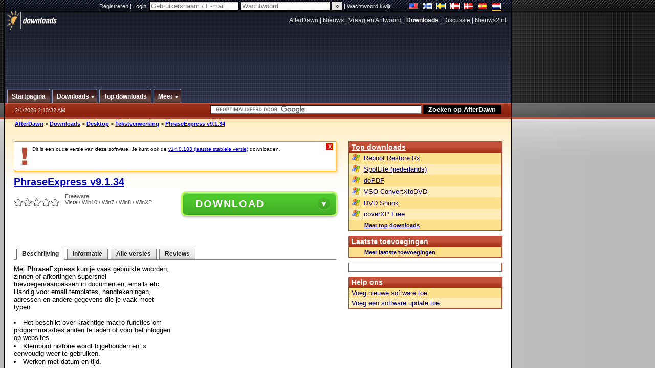

--- FILE ---
content_type: text/html;charset=windows-1252
request_url: https://nl.afterdawn.com/downloads/desktop/tekstverwerkers/phraseexpress.cfm/v9_1_34
body_size: 23403
content:


















	
	

		

		
<!-- going into secondary template -->







	<!DOCTYPE html PUBLIC "-//W3C//DTD XHTML 1.0 Strict//EN" "https://www.w3.org/TR/xhtml1/DTD/xhtml1-strict.dtd">

<html xmlns="https://www.w3.org/1999/xhtml" xml:lang="nl" xmlns:og="https://opengraphprotocol.org/schema/" xmlns:fb="https://www.facebook.com/2008/fbml">


	<head>
		<meta http-equiv="X-UA-Compatible" content="IE=9; IE=8; IE=7; IE=EDGE" />
		<title>Download PhraseExpress v9.1.34 (gratis / freeware) - AfterDawn Nederland: Software downloads</title>
		<meta http-equiv="Content-Type" content="text/html; charset=windows-1252" />
		
			
			
<script type="text/javascript">(window.NREUM||(NREUM={})).init={ajax:{deny_list:["bam.nr-data.net"]},feature_flags:["soft_nav"]};(window.NREUM||(NREUM={})).loader_config={licenseKey:"a60c345c66",applicationID:"68128913",browserID:"73307292"};;/*! For license information please see nr-loader-rum-1.308.0.min.js.LICENSE.txt */
(()=>{var e,t,r={163:(e,t,r)=>{"use strict";r.d(t,{j:()=>E});var n=r(384),i=r(1741);var a=r(2555);r(860).K7.genericEvents;const s="experimental.resources",o="register",c=e=>{if(!e||"string"!=typeof e)return!1;try{document.createDocumentFragment().querySelector(e)}catch{return!1}return!0};var d=r(2614),u=r(944),l=r(8122);const f="[data-nr-mask]",g=e=>(0,l.a)(e,(()=>{const e={feature_flags:[],experimental:{allow_registered_children:!1,resources:!1},mask_selector:"*",block_selector:"[data-nr-block]",mask_input_options:{color:!1,date:!1,"datetime-local":!1,email:!1,month:!1,number:!1,range:!1,search:!1,tel:!1,text:!1,time:!1,url:!1,week:!1,textarea:!1,select:!1,password:!0}};return{ajax:{deny_list:void 0,block_internal:!0,enabled:!0,autoStart:!0},api:{get allow_registered_children(){return e.feature_flags.includes(o)||e.experimental.allow_registered_children},set allow_registered_children(t){e.experimental.allow_registered_children=t},duplicate_registered_data:!1},browser_consent_mode:{enabled:!1},distributed_tracing:{enabled:void 0,exclude_newrelic_header:void 0,cors_use_newrelic_header:void 0,cors_use_tracecontext_headers:void 0,allowed_origins:void 0},get feature_flags(){return e.feature_flags},set feature_flags(t){e.feature_flags=t},generic_events:{enabled:!0,autoStart:!0},harvest:{interval:30},jserrors:{enabled:!0,autoStart:!0},logging:{enabled:!0,autoStart:!0},metrics:{enabled:!0,autoStart:!0},obfuscate:void 0,page_action:{enabled:!0},page_view_event:{enabled:!0,autoStart:!0},page_view_timing:{enabled:!0,autoStart:!0},performance:{capture_marks:!1,capture_measures:!1,capture_detail:!0,resources:{get enabled(){return e.feature_flags.includes(s)||e.experimental.resources},set enabled(t){e.experimental.resources=t},asset_types:[],first_party_domains:[],ignore_newrelic:!0}},privacy:{cookies_enabled:!0},proxy:{assets:void 0,beacon:void 0},session:{expiresMs:d.wk,inactiveMs:d.BB},session_replay:{autoStart:!0,enabled:!1,preload:!1,sampling_rate:10,error_sampling_rate:100,collect_fonts:!1,inline_images:!1,fix_stylesheets:!0,mask_all_inputs:!0,get mask_text_selector(){return e.mask_selector},set mask_text_selector(t){c(t)?e.mask_selector="".concat(t,",").concat(f):""===t||null===t?e.mask_selector=f:(0,u.R)(5,t)},get block_class(){return"nr-block"},get ignore_class(){return"nr-ignore"},get mask_text_class(){return"nr-mask"},get block_selector(){return e.block_selector},set block_selector(t){c(t)?e.block_selector+=",".concat(t):""!==t&&(0,u.R)(6,t)},get mask_input_options(){return e.mask_input_options},set mask_input_options(t){t&&"object"==typeof t?e.mask_input_options={...t,password:!0}:(0,u.R)(7,t)}},session_trace:{enabled:!0,autoStart:!0},soft_navigations:{enabled:!0,autoStart:!0},spa:{enabled:!0,autoStart:!0},ssl:void 0,user_actions:{enabled:!0,elementAttributes:["id","className","tagName","type"]}}})());var p=r(6154),m=r(9324);let h=0;const v={buildEnv:m.F3,distMethod:m.Xs,version:m.xv,originTime:p.WN},b={consented:!1},y={appMetadata:{},get consented(){return this.session?.state?.consent||b.consented},set consented(e){b.consented=e},customTransaction:void 0,denyList:void 0,disabled:!1,harvester:void 0,isolatedBacklog:!1,isRecording:!1,loaderType:void 0,maxBytes:3e4,obfuscator:void 0,onerror:void 0,ptid:void 0,releaseIds:{},session:void 0,timeKeeper:void 0,registeredEntities:[],jsAttributesMetadata:{bytes:0},get harvestCount(){return++h}},_=e=>{const t=(0,l.a)(e,y),r=Object.keys(v).reduce((e,t)=>(e[t]={value:v[t],writable:!1,configurable:!0,enumerable:!0},e),{});return Object.defineProperties(t,r)};var w=r(5701);const x=e=>{const t=e.startsWith("http");e+="/",r.p=t?e:"https://"+e};var R=r(7836),k=r(3241);const A={accountID:void 0,trustKey:void 0,agentID:void 0,licenseKey:void 0,applicationID:void 0,xpid:void 0},S=e=>(0,l.a)(e,A),T=new Set;function E(e,t={},r,s){let{init:o,info:c,loader_config:d,runtime:u={},exposed:l=!0}=t;if(!c){const e=(0,n.pV)();o=e.init,c=e.info,d=e.loader_config}e.init=g(o||{}),e.loader_config=S(d||{}),c.jsAttributes??={},p.bv&&(c.jsAttributes.isWorker=!0),e.info=(0,a.D)(c);const f=e.init,m=[c.beacon,c.errorBeacon];T.has(e.agentIdentifier)||(f.proxy.assets&&(x(f.proxy.assets),m.push(f.proxy.assets)),f.proxy.beacon&&m.push(f.proxy.beacon),e.beacons=[...m],function(e){const t=(0,n.pV)();Object.getOwnPropertyNames(i.W.prototype).forEach(r=>{const n=i.W.prototype[r];if("function"!=typeof n||"constructor"===n)return;let a=t[r];e[r]&&!1!==e.exposed&&"micro-agent"!==e.runtime?.loaderType&&(t[r]=(...t)=>{const n=e[r](...t);return a?a(...t):n})})}(e),(0,n.US)("activatedFeatures",w.B)),u.denyList=[...f.ajax.deny_list||[],...f.ajax.block_internal?m:[]],u.ptid=e.agentIdentifier,u.loaderType=r,e.runtime=_(u),T.has(e.agentIdentifier)||(e.ee=R.ee.get(e.agentIdentifier),e.exposed=l,(0,k.W)({agentIdentifier:e.agentIdentifier,drained:!!w.B?.[e.agentIdentifier],type:"lifecycle",name:"initialize",feature:void 0,data:e.config})),T.add(e.agentIdentifier)}},384:(e,t,r)=>{"use strict";r.d(t,{NT:()=>s,US:()=>u,Zm:()=>o,bQ:()=>d,dV:()=>c,pV:()=>l});var n=r(6154),i=r(1863),a=r(1910);const s={beacon:"bam.nr-data.net",errorBeacon:"bam.nr-data.net"};function o(){return n.gm.NREUM||(n.gm.NREUM={}),void 0===n.gm.newrelic&&(n.gm.newrelic=n.gm.NREUM),n.gm.NREUM}function c(){let e=o();return e.o||(e.o={ST:n.gm.setTimeout,SI:n.gm.setImmediate||n.gm.setInterval,CT:n.gm.clearTimeout,XHR:n.gm.XMLHttpRequest,REQ:n.gm.Request,EV:n.gm.Event,PR:n.gm.Promise,MO:n.gm.MutationObserver,FETCH:n.gm.fetch,WS:n.gm.WebSocket},(0,a.i)(...Object.values(e.o))),e}function d(e,t){let r=o();r.initializedAgents??={},t.initializedAt={ms:(0,i.t)(),date:new Date},r.initializedAgents[e]=t}function u(e,t){o()[e]=t}function l(){return function(){let e=o();const t=e.info||{};e.info={beacon:s.beacon,errorBeacon:s.errorBeacon,...t}}(),function(){let e=o();const t=e.init||{};e.init={...t}}(),c(),function(){let e=o();const t=e.loader_config||{};e.loader_config={...t}}(),o()}},782:(e,t,r)=>{"use strict";r.d(t,{T:()=>n});const n=r(860).K7.pageViewTiming},860:(e,t,r)=>{"use strict";r.d(t,{$J:()=>u,K7:()=>c,P3:()=>d,XX:()=>i,Yy:()=>o,df:()=>a,qY:()=>n,v4:()=>s});const n="events",i="jserrors",a="browser/blobs",s="rum",o="browser/logs",c={ajax:"ajax",genericEvents:"generic_events",jserrors:i,logging:"logging",metrics:"metrics",pageAction:"page_action",pageViewEvent:"page_view_event",pageViewTiming:"page_view_timing",sessionReplay:"session_replay",sessionTrace:"session_trace",softNav:"soft_navigations",spa:"spa"},d={[c.pageViewEvent]:1,[c.pageViewTiming]:2,[c.metrics]:3,[c.jserrors]:4,[c.spa]:5,[c.ajax]:6,[c.sessionTrace]:7,[c.softNav]:8,[c.sessionReplay]:9,[c.logging]:10,[c.genericEvents]:11},u={[c.pageViewEvent]:s,[c.pageViewTiming]:n,[c.ajax]:n,[c.spa]:n,[c.softNav]:n,[c.metrics]:i,[c.jserrors]:i,[c.sessionTrace]:a,[c.sessionReplay]:a,[c.logging]:o,[c.genericEvents]:"ins"}},944:(e,t,r)=>{"use strict";r.d(t,{R:()=>i});var n=r(3241);function i(e,t){"function"==typeof console.debug&&(console.debug("New Relic Warning: https://github.com/newrelic/newrelic-browser-agent/blob/main/docs/warning-codes.md#".concat(e),t),(0,n.W)({agentIdentifier:null,drained:null,type:"data",name:"warn",feature:"warn",data:{code:e,secondary:t}}))}},1687:(e,t,r)=>{"use strict";r.d(t,{Ak:()=>d,Ze:()=>f,x3:()=>u});var n=r(3241),i=r(7836),a=r(3606),s=r(860),o=r(2646);const c={};function d(e,t){const r={staged:!1,priority:s.P3[t]||0};l(e),c[e].get(t)||c[e].set(t,r)}function u(e,t){e&&c[e]&&(c[e].get(t)&&c[e].delete(t),p(e,t,!1),c[e].size&&g(e))}function l(e){if(!e)throw new Error("agentIdentifier required");c[e]||(c[e]=new Map)}function f(e="",t="feature",r=!1){if(l(e),!e||!c[e].get(t)||r)return p(e,t);c[e].get(t).staged=!0,g(e)}function g(e){const t=Array.from(c[e]);t.every(([e,t])=>t.staged)&&(t.sort((e,t)=>e[1].priority-t[1].priority),t.forEach(([t])=>{c[e].delete(t),p(e,t)}))}function p(e,t,r=!0){const s=e?i.ee.get(e):i.ee,c=a.i.handlers;if(!s.aborted&&s.backlog&&c){if((0,n.W)({agentIdentifier:e,type:"lifecycle",name:"drain",feature:t}),r){const e=s.backlog[t],r=c[t];if(r){for(let t=0;e&&t<e.length;++t)m(e[t],r);Object.entries(r).forEach(([e,t])=>{Object.values(t||{}).forEach(t=>{t[0]?.on&&t[0]?.context()instanceof o.y&&t[0].on(e,t[1])})})}}s.isolatedBacklog||delete c[t],s.backlog[t]=null,s.emit("drain-"+t,[])}}function m(e,t){var r=e[1];Object.values(t[r]||{}).forEach(t=>{var r=e[0];if(t[0]===r){var n=t[1],i=e[3],a=e[2];n.apply(i,a)}})}},1738:(e,t,r)=>{"use strict";r.d(t,{U:()=>g,Y:()=>f});var n=r(3241),i=r(9908),a=r(1863),s=r(944),o=r(5701),c=r(3969),d=r(8362),u=r(860),l=r(4261);function f(e,t,r,a){const f=a||r;!f||f[e]&&f[e]!==d.d.prototype[e]||(f[e]=function(){(0,i.p)(c.xV,["API/"+e+"/called"],void 0,u.K7.metrics,r.ee),(0,n.W)({agentIdentifier:r.agentIdentifier,drained:!!o.B?.[r.agentIdentifier],type:"data",name:"api",feature:l.Pl+e,data:{}});try{return t.apply(this,arguments)}catch(e){(0,s.R)(23,e)}})}function g(e,t,r,n,s){const o=e.info;null===r?delete o.jsAttributes[t]:o.jsAttributes[t]=r,(s||null===r)&&(0,i.p)(l.Pl+n,[(0,a.t)(),t,r],void 0,"session",e.ee)}},1741:(e,t,r)=>{"use strict";r.d(t,{W:()=>a});var n=r(944),i=r(4261);class a{#e(e,...t){if(this[e]!==a.prototype[e])return this[e](...t);(0,n.R)(35,e)}addPageAction(e,t){return this.#e(i.hG,e,t)}register(e){return this.#e(i.eY,e)}recordCustomEvent(e,t){return this.#e(i.fF,e,t)}setPageViewName(e,t){return this.#e(i.Fw,e,t)}setCustomAttribute(e,t,r){return this.#e(i.cD,e,t,r)}noticeError(e,t){return this.#e(i.o5,e,t)}setUserId(e,t=!1){return this.#e(i.Dl,e,t)}setApplicationVersion(e){return this.#e(i.nb,e)}setErrorHandler(e){return this.#e(i.bt,e)}addRelease(e,t){return this.#e(i.k6,e,t)}log(e,t){return this.#e(i.$9,e,t)}start(){return this.#e(i.d3)}finished(e){return this.#e(i.BL,e)}recordReplay(){return this.#e(i.CH)}pauseReplay(){return this.#e(i.Tb)}addToTrace(e){return this.#e(i.U2,e)}setCurrentRouteName(e){return this.#e(i.PA,e)}interaction(e){return this.#e(i.dT,e)}wrapLogger(e,t,r){return this.#e(i.Wb,e,t,r)}measure(e,t){return this.#e(i.V1,e,t)}consent(e){return this.#e(i.Pv,e)}}},1863:(e,t,r)=>{"use strict";function n(){return Math.floor(performance.now())}r.d(t,{t:()=>n})},1910:(e,t,r)=>{"use strict";r.d(t,{i:()=>a});var n=r(944);const i=new Map;function a(...e){return e.every(e=>{if(i.has(e))return i.get(e);const t="function"==typeof e?e.toString():"",r=t.includes("[native code]"),a=t.includes("nrWrapper");return r||a||(0,n.R)(64,e?.name||t),i.set(e,r),r})}},2555:(e,t,r)=>{"use strict";r.d(t,{D:()=>o,f:()=>s});var n=r(384),i=r(8122);const a={beacon:n.NT.beacon,errorBeacon:n.NT.errorBeacon,licenseKey:void 0,applicationID:void 0,sa:void 0,queueTime:void 0,applicationTime:void 0,ttGuid:void 0,user:void 0,account:void 0,product:void 0,extra:void 0,jsAttributes:{},userAttributes:void 0,atts:void 0,transactionName:void 0,tNamePlain:void 0};function s(e){try{return!!e.licenseKey&&!!e.errorBeacon&&!!e.applicationID}catch(e){return!1}}const o=e=>(0,i.a)(e,a)},2614:(e,t,r)=>{"use strict";r.d(t,{BB:()=>s,H3:()=>n,g:()=>d,iL:()=>c,tS:()=>o,uh:()=>i,wk:()=>a});const n="NRBA",i="SESSION",a=144e5,s=18e5,o={STARTED:"session-started",PAUSE:"session-pause",RESET:"session-reset",RESUME:"session-resume",UPDATE:"session-update"},c={SAME_TAB:"same-tab",CROSS_TAB:"cross-tab"},d={OFF:0,FULL:1,ERROR:2}},2646:(e,t,r)=>{"use strict";r.d(t,{y:()=>n});class n{constructor(e){this.contextId=e}}},2843:(e,t,r)=>{"use strict";r.d(t,{G:()=>a,u:()=>i});var n=r(3878);function i(e,t=!1,r,i){(0,n.DD)("visibilitychange",function(){if(t)return void("hidden"===document.visibilityState&&e());e(document.visibilityState)},r,i)}function a(e,t,r){(0,n.sp)("pagehide",e,t,r)}},3241:(e,t,r)=>{"use strict";r.d(t,{W:()=>a});var n=r(6154);const i="newrelic";function a(e={}){try{n.gm.dispatchEvent(new CustomEvent(i,{detail:e}))}catch(e){}}},3606:(e,t,r)=>{"use strict";r.d(t,{i:()=>a});var n=r(9908);a.on=s;var i=a.handlers={};function a(e,t,r,a){s(a||n.d,i,e,t,r)}function s(e,t,r,i,a){a||(a="feature"),e||(e=n.d);var s=t[a]=t[a]||{};(s[r]=s[r]||[]).push([e,i])}},3878:(e,t,r)=>{"use strict";function n(e,t){return{capture:e,passive:!1,signal:t}}function i(e,t,r=!1,i){window.addEventListener(e,t,n(r,i))}function a(e,t,r=!1,i){document.addEventListener(e,t,n(r,i))}r.d(t,{DD:()=>a,jT:()=>n,sp:()=>i})},3969:(e,t,r)=>{"use strict";r.d(t,{TZ:()=>n,XG:()=>o,rs:()=>i,xV:()=>s,z_:()=>a});const n=r(860).K7.metrics,i="sm",a="cm",s="storeSupportabilityMetrics",o="storeEventMetrics"},4234:(e,t,r)=>{"use strict";r.d(t,{W:()=>a});var n=r(7836),i=r(1687);class a{constructor(e,t){this.agentIdentifier=e,this.ee=n.ee.get(e),this.featureName=t,this.blocked=!1}deregisterDrain(){(0,i.x3)(this.agentIdentifier,this.featureName)}}},4261:(e,t,r)=>{"use strict";r.d(t,{$9:()=>d,BL:()=>o,CH:()=>g,Dl:()=>_,Fw:()=>y,PA:()=>h,Pl:()=>n,Pv:()=>k,Tb:()=>l,U2:()=>a,V1:()=>R,Wb:()=>x,bt:()=>b,cD:()=>v,d3:()=>w,dT:()=>c,eY:()=>p,fF:()=>f,hG:()=>i,k6:()=>s,nb:()=>m,o5:()=>u});const n="api-",i="addPageAction",a="addToTrace",s="addRelease",o="finished",c="interaction",d="log",u="noticeError",l="pauseReplay",f="recordCustomEvent",g="recordReplay",p="register",m="setApplicationVersion",h="setCurrentRouteName",v="setCustomAttribute",b="setErrorHandler",y="setPageViewName",_="setUserId",w="start",x="wrapLogger",R="measure",k="consent"},5289:(e,t,r)=>{"use strict";r.d(t,{GG:()=>s,Qr:()=>c,sB:()=>o});var n=r(3878),i=r(6389);function a(){return"undefined"==typeof document||"complete"===document.readyState}function s(e,t){if(a())return e();const r=(0,i.J)(e),s=setInterval(()=>{a()&&(clearInterval(s),r())},500);(0,n.sp)("load",r,t)}function o(e){if(a())return e();(0,n.DD)("DOMContentLoaded",e)}function c(e){if(a())return e();(0,n.sp)("popstate",e)}},5607:(e,t,r)=>{"use strict";r.d(t,{W:()=>n});const n=(0,r(9566).bz)()},5701:(e,t,r)=>{"use strict";r.d(t,{B:()=>a,t:()=>s});var n=r(3241);const i=new Set,a={};function s(e,t){const r=t.agentIdentifier;a[r]??={},e&&"object"==typeof e&&(i.has(r)||(t.ee.emit("rumresp",[e]),a[r]=e,i.add(r),(0,n.W)({agentIdentifier:r,loaded:!0,drained:!0,type:"lifecycle",name:"load",feature:void 0,data:e})))}},6154:(e,t,r)=>{"use strict";r.d(t,{OF:()=>c,RI:()=>i,WN:()=>u,bv:()=>a,eN:()=>l,gm:()=>s,mw:()=>o,sb:()=>d});var n=r(1863);const i="undefined"!=typeof window&&!!window.document,a="undefined"!=typeof WorkerGlobalScope&&("undefined"!=typeof self&&self instanceof WorkerGlobalScope&&self.navigator instanceof WorkerNavigator||"undefined"!=typeof globalThis&&globalThis instanceof WorkerGlobalScope&&globalThis.navigator instanceof WorkerNavigator),s=i?window:"undefined"!=typeof WorkerGlobalScope&&("undefined"!=typeof self&&self instanceof WorkerGlobalScope&&self||"undefined"!=typeof globalThis&&globalThis instanceof WorkerGlobalScope&&globalThis),o=Boolean("hidden"===s?.document?.visibilityState),c=/iPad|iPhone|iPod/.test(s.navigator?.userAgent),d=c&&"undefined"==typeof SharedWorker,u=((()=>{const e=s.navigator?.userAgent?.match(/Firefox[/\s](\d+\.\d+)/);Array.isArray(e)&&e.length>=2&&e[1]})(),Date.now()-(0,n.t)()),l=()=>"undefined"!=typeof PerformanceNavigationTiming&&s?.performance?.getEntriesByType("navigation")?.[0]?.responseStart},6389:(e,t,r)=>{"use strict";function n(e,t=500,r={}){const n=r?.leading||!1;let i;return(...r)=>{n&&void 0===i&&(e.apply(this,r),i=setTimeout(()=>{i=clearTimeout(i)},t)),n||(clearTimeout(i),i=setTimeout(()=>{e.apply(this,r)},t))}}function i(e){let t=!1;return(...r)=>{t||(t=!0,e.apply(this,r))}}r.d(t,{J:()=>i,s:()=>n})},6630:(e,t,r)=>{"use strict";r.d(t,{T:()=>n});const n=r(860).K7.pageViewEvent},7699:(e,t,r)=>{"use strict";r.d(t,{It:()=>a,KC:()=>o,No:()=>i,qh:()=>s});var n=r(860);const i=16e3,a=1e6,s="SESSION_ERROR",o={[n.K7.logging]:!0,[n.K7.genericEvents]:!1,[n.K7.jserrors]:!1,[n.K7.ajax]:!1}},7836:(e,t,r)=>{"use strict";r.d(t,{P:()=>o,ee:()=>c});var n=r(384),i=r(8990),a=r(2646),s=r(5607);const o="nr@context:".concat(s.W),c=function e(t,r){var n={},s={},u={},l=!1;try{l=16===r.length&&d.initializedAgents?.[r]?.runtime.isolatedBacklog}catch(e){}var f={on:p,addEventListener:p,removeEventListener:function(e,t){var r=n[e];if(!r)return;for(var i=0;i<r.length;i++)r[i]===t&&r.splice(i,1)},emit:function(e,r,n,i,a){!1!==a&&(a=!0);if(c.aborted&&!i)return;t&&a&&t.emit(e,r,n);var o=g(n);m(e).forEach(e=>{e.apply(o,r)});var d=v()[s[e]];d&&d.push([f,e,r,o]);return o},get:h,listeners:m,context:g,buffer:function(e,t){const r=v();if(t=t||"feature",f.aborted)return;Object.entries(e||{}).forEach(([e,n])=>{s[n]=t,t in r||(r[t]=[])})},abort:function(){f._aborted=!0,Object.keys(f.backlog).forEach(e=>{delete f.backlog[e]})},isBuffering:function(e){return!!v()[s[e]]},debugId:r,backlog:l?{}:t&&"object"==typeof t.backlog?t.backlog:{},isolatedBacklog:l};return Object.defineProperty(f,"aborted",{get:()=>{let e=f._aborted||!1;return e||(t&&(e=t.aborted),e)}}),f;function g(e){return e&&e instanceof a.y?e:e?(0,i.I)(e,o,()=>new a.y(o)):new a.y(o)}function p(e,t){n[e]=m(e).concat(t)}function m(e){return n[e]||[]}function h(t){return u[t]=u[t]||e(f,t)}function v(){return f.backlog}}(void 0,"globalEE"),d=(0,n.Zm)();d.ee||(d.ee=c)},8122:(e,t,r)=>{"use strict";r.d(t,{a:()=>i});var n=r(944);function i(e,t){try{if(!e||"object"!=typeof e)return(0,n.R)(3);if(!t||"object"!=typeof t)return(0,n.R)(4);const r=Object.create(Object.getPrototypeOf(t),Object.getOwnPropertyDescriptors(t)),a=0===Object.keys(r).length?e:r;for(let s in a)if(void 0!==e[s])try{if(null===e[s]){r[s]=null;continue}Array.isArray(e[s])&&Array.isArray(t[s])?r[s]=Array.from(new Set([...e[s],...t[s]])):"object"==typeof e[s]&&"object"==typeof t[s]?r[s]=i(e[s],t[s]):r[s]=e[s]}catch(e){r[s]||(0,n.R)(1,e)}return r}catch(e){(0,n.R)(2,e)}}},8362:(e,t,r)=>{"use strict";r.d(t,{d:()=>a});var n=r(9566),i=r(1741);class a extends i.W{agentIdentifier=(0,n.LA)(16)}},8374:(e,t,r)=>{r.nc=(()=>{try{return document?.currentScript?.nonce}catch(e){}return""})()},8990:(e,t,r)=>{"use strict";r.d(t,{I:()=>i});var n=Object.prototype.hasOwnProperty;function i(e,t,r){if(n.call(e,t))return e[t];var i=r();if(Object.defineProperty&&Object.keys)try{return Object.defineProperty(e,t,{value:i,writable:!0,enumerable:!1}),i}catch(e){}return e[t]=i,i}},9324:(e,t,r)=>{"use strict";r.d(t,{F3:()=>i,Xs:()=>a,xv:()=>n});const n="1.308.0",i="PROD",a="CDN"},9566:(e,t,r)=>{"use strict";r.d(t,{LA:()=>o,bz:()=>s});var n=r(6154);const i="xxxxxxxx-xxxx-4xxx-yxxx-xxxxxxxxxxxx";function a(e,t){return e?15&e[t]:16*Math.random()|0}function s(){const e=n.gm?.crypto||n.gm?.msCrypto;let t,r=0;return e&&e.getRandomValues&&(t=e.getRandomValues(new Uint8Array(30))),i.split("").map(e=>"x"===e?a(t,r++).toString(16):"y"===e?(3&a()|8).toString(16):e).join("")}function o(e){const t=n.gm?.crypto||n.gm?.msCrypto;let r,i=0;t&&t.getRandomValues&&(r=t.getRandomValues(new Uint8Array(e)));const s=[];for(var o=0;o<e;o++)s.push(a(r,i++).toString(16));return s.join("")}},9908:(e,t,r)=>{"use strict";r.d(t,{d:()=>n,p:()=>i});var n=r(7836).ee.get("handle");function i(e,t,r,i,a){a?(a.buffer([e],i),a.emit(e,t,r)):(n.buffer([e],i),n.emit(e,t,r))}}},n={};function i(e){var t=n[e];if(void 0!==t)return t.exports;var a=n[e]={exports:{}};return r[e](a,a.exports,i),a.exports}i.m=r,i.d=(e,t)=>{for(var r in t)i.o(t,r)&&!i.o(e,r)&&Object.defineProperty(e,r,{enumerable:!0,get:t[r]})},i.f={},i.e=e=>Promise.all(Object.keys(i.f).reduce((t,r)=>(i.f[r](e,t),t),[])),i.u=e=>"nr-rum-1.308.0.min.js",i.o=(e,t)=>Object.prototype.hasOwnProperty.call(e,t),e={},t="NRBA-1.308.0.PROD:",i.l=(r,n,a,s)=>{if(e[r])e[r].push(n);else{var o,c;if(void 0!==a)for(var d=document.getElementsByTagName("script"),u=0;u<d.length;u++){var l=d[u];if(l.getAttribute("src")==r||l.getAttribute("data-webpack")==t+a){o=l;break}}if(!o){c=!0;var f={296:"sha512-+MIMDsOcckGXa1EdWHqFNv7P+JUkd5kQwCBr3KE6uCvnsBNUrdSt4a/3/L4j4TxtnaMNjHpza2/erNQbpacJQA=="};(o=document.createElement("script")).charset="utf-8",i.nc&&o.setAttribute("nonce",i.nc),o.setAttribute("data-webpack",t+a),o.src=r,0!==o.src.indexOf(window.location.origin+"/")&&(o.crossOrigin="anonymous"),f[s]&&(o.integrity=f[s])}e[r]=[n];var g=(t,n)=>{o.onerror=o.onload=null,clearTimeout(p);var i=e[r];if(delete e[r],o.parentNode&&o.parentNode.removeChild(o),i&&i.forEach(e=>e(n)),t)return t(n)},p=setTimeout(g.bind(null,void 0,{type:"timeout",target:o}),12e4);o.onerror=g.bind(null,o.onerror),o.onload=g.bind(null,o.onload),c&&document.head.appendChild(o)}},i.r=e=>{"undefined"!=typeof Symbol&&Symbol.toStringTag&&Object.defineProperty(e,Symbol.toStringTag,{value:"Module"}),Object.defineProperty(e,"__esModule",{value:!0})},i.p="https://js-agent.newrelic.com/",(()=>{var e={374:0,840:0};i.f.j=(t,r)=>{var n=i.o(e,t)?e[t]:void 0;if(0!==n)if(n)r.push(n[2]);else{var a=new Promise((r,i)=>n=e[t]=[r,i]);r.push(n[2]=a);var s=i.p+i.u(t),o=new Error;i.l(s,r=>{if(i.o(e,t)&&(0!==(n=e[t])&&(e[t]=void 0),n)){var a=r&&("load"===r.type?"missing":r.type),s=r&&r.target&&r.target.src;o.message="Loading chunk "+t+" failed: ("+a+": "+s+")",o.name="ChunkLoadError",o.type=a,o.request=s,n[1](o)}},"chunk-"+t,t)}};var t=(t,r)=>{var n,a,[s,o,c]=r,d=0;if(s.some(t=>0!==e[t])){for(n in o)i.o(o,n)&&(i.m[n]=o[n]);if(c)c(i)}for(t&&t(r);d<s.length;d++)a=s[d],i.o(e,a)&&e[a]&&e[a][0](),e[a]=0},r=self["webpackChunk:NRBA-1.308.0.PROD"]=self["webpackChunk:NRBA-1.308.0.PROD"]||[];r.forEach(t.bind(null,0)),r.push=t.bind(null,r.push.bind(r))})(),(()=>{"use strict";i(8374);var e=i(8362),t=i(860);const r=Object.values(t.K7);var n=i(163);var a=i(9908),s=i(1863),o=i(4261),c=i(1738);var d=i(1687),u=i(4234),l=i(5289),f=i(6154),g=i(944),p=i(384);const m=e=>f.RI&&!0===e?.privacy.cookies_enabled;function h(e){return!!(0,p.dV)().o.MO&&m(e)&&!0===e?.session_trace.enabled}var v=i(6389),b=i(7699);class y extends u.W{constructor(e,t){super(e.agentIdentifier,t),this.agentRef=e,this.abortHandler=void 0,this.featAggregate=void 0,this.loadedSuccessfully=void 0,this.onAggregateImported=new Promise(e=>{this.loadedSuccessfully=e}),this.deferred=Promise.resolve(),!1===e.init[this.featureName].autoStart?this.deferred=new Promise((t,r)=>{this.ee.on("manual-start-all",(0,v.J)(()=>{(0,d.Ak)(e.agentIdentifier,this.featureName),t()}))}):(0,d.Ak)(e.agentIdentifier,t)}importAggregator(e,t,r={}){if(this.featAggregate)return;const n=async()=>{let n;await this.deferred;try{if(m(e.init)){const{setupAgentSession:t}=await i.e(296).then(i.bind(i,3305));n=t(e)}}catch(e){(0,g.R)(20,e),this.ee.emit("internal-error",[e]),(0,a.p)(b.qh,[e],void 0,this.featureName,this.ee)}try{if(!this.#t(this.featureName,n,e.init))return(0,d.Ze)(this.agentIdentifier,this.featureName),void this.loadedSuccessfully(!1);const{Aggregate:i}=await t();this.featAggregate=new i(e,r),e.runtime.harvester.initializedAggregates.push(this.featAggregate),this.loadedSuccessfully(!0)}catch(e){(0,g.R)(34,e),this.abortHandler?.(),(0,d.Ze)(this.agentIdentifier,this.featureName,!0),this.loadedSuccessfully(!1),this.ee&&this.ee.abort()}};f.RI?(0,l.GG)(()=>n(),!0):n()}#t(e,r,n){if(this.blocked)return!1;switch(e){case t.K7.sessionReplay:return h(n)&&!!r;case t.K7.sessionTrace:return!!r;default:return!0}}}var _=i(6630),w=i(2614),x=i(3241);class R extends y{static featureName=_.T;constructor(e){var t;super(e,_.T),this.setupInspectionEvents(e.agentIdentifier),t=e,(0,c.Y)(o.Fw,function(e,r){"string"==typeof e&&("/"!==e.charAt(0)&&(e="/"+e),t.runtime.customTransaction=(r||"http://custom.transaction")+e,(0,a.p)(o.Pl+o.Fw,[(0,s.t)()],void 0,void 0,t.ee))},t),this.importAggregator(e,()=>i.e(296).then(i.bind(i,3943)))}setupInspectionEvents(e){const t=(t,r)=>{t&&(0,x.W)({agentIdentifier:e,timeStamp:t.timeStamp,loaded:"complete"===t.target.readyState,type:"window",name:r,data:t.target.location+""})};(0,l.sB)(e=>{t(e,"DOMContentLoaded")}),(0,l.GG)(e=>{t(e,"load")}),(0,l.Qr)(e=>{t(e,"navigate")}),this.ee.on(w.tS.UPDATE,(t,r)=>{(0,x.W)({agentIdentifier:e,type:"lifecycle",name:"session",data:r})})}}class k extends e.d{constructor(e){var t;(super(),f.gm)?(this.features={},(0,p.bQ)(this.agentIdentifier,this),this.desiredFeatures=new Set(e.features||[]),this.desiredFeatures.add(R),(0,n.j)(this,e,e.loaderType||"agent"),t=this,(0,c.Y)(o.cD,function(e,r,n=!1){if("string"==typeof e){if(["string","number","boolean"].includes(typeof r)||null===r)return(0,c.U)(t,e,r,o.cD,n);(0,g.R)(40,typeof r)}else(0,g.R)(39,typeof e)},t),function(e){(0,c.Y)(o.Dl,function(t,r=!1){if("string"!=typeof t&&null!==t)return void(0,g.R)(41,typeof t);const n=e.info.jsAttributes["enduser.id"];r&&null!=n&&n!==t?(0,a.p)(o.Pl+"setUserIdAndResetSession",[t],void 0,"session",e.ee):(0,c.U)(e,"enduser.id",t,o.Dl,!0)},e)}(this),function(e){(0,c.Y)(o.nb,function(t){if("string"==typeof t||null===t)return(0,c.U)(e,"application.version",t,o.nb,!1);(0,g.R)(42,typeof t)},e)}(this),function(e){(0,c.Y)(o.d3,function(){e.ee.emit("manual-start-all")},e)}(this),function(e){(0,c.Y)(o.Pv,function(t=!0){if("boolean"==typeof t){if((0,a.p)(o.Pl+o.Pv,[t],void 0,"session",e.ee),e.runtime.consented=t,t){const t=e.features.page_view_event;t.onAggregateImported.then(e=>{const r=t.featAggregate;e&&!r.sentRum&&r.sendRum()})}}else(0,g.R)(65,typeof t)},e)}(this),this.run()):(0,g.R)(21)}get config(){return{info:this.info,init:this.init,loader_config:this.loader_config,runtime:this.runtime}}get api(){return this}run(){try{const e=function(e){const t={};return r.forEach(r=>{t[r]=!!e[r]?.enabled}),t}(this.init),n=[...this.desiredFeatures];n.sort((e,r)=>t.P3[e.featureName]-t.P3[r.featureName]),n.forEach(r=>{if(!e[r.featureName]&&r.featureName!==t.K7.pageViewEvent)return;if(r.featureName===t.K7.spa)return void(0,g.R)(67);const n=function(e){switch(e){case t.K7.ajax:return[t.K7.jserrors];case t.K7.sessionTrace:return[t.K7.ajax,t.K7.pageViewEvent];case t.K7.sessionReplay:return[t.K7.sessionTrace];case t.K7.pageViewTiming:return[t.K7.pageViewEvent];default:return[]}}(r.featureName).filter(e=>!(e in this.features));n.length>0&&(0,g.R)(36,{targetFeature:r.featureName,missingDependencies:n}),this.features[r.featureName]=new r(this)})}catch(e){(0,g.R)(22,e);for(const e in this.features)this.features[e].abortHandler?.();const t=(0,p.Zm)();delete t.initializedAgents[this.agentIdentifier]?.features,delete this.sharedAggregator;return t.ee.get(this.agentIdentifier).abort(),!1}}}var A=i(2843),S=i(782);class T extends y{static featureName=S.T;constructor(e){super(e,S.T),f.RI&&((0,A.u)(()=>(0,a.p)("docHidden",[(0,s.t)()],void 0,S.T,this.ee),!0),(0,A.G)(()=>(0,a.p)("winPagehide",[(0,s.t)()],void 0,S.T,this.ee)),this.importAggregator(e,()=>i.e(296).then(i.bind(i,2117))))}}var E=i(3969);class I extends y{static featureName=E.TZ;constructor(e){super(e,E.TZ),f.RI&&document.addEventListener("securitypolicyviolation",e=>{(0,a.p)(E.xV,["Generic/CSPViolation/Detected"],void 0,this.featureName,this.ee)}),this.importAggregator(e,()=>i.e(296).then(i.bind(i,9623)))}}new k({features:[R,T,I],loaderType:"lite"})})()})();</script>
			
		
		<link rel="shortcut icon" href="https://cdn.afterdawn.fi/v4/favicon.ico" />
		<link rel="apple-touch-icon" href="https://cdn.afterdawn.fi/v3/apple-touch-icon.png" type="image/png" />
		

		
			<link rel="preload" href="https://cdn.afterdawn.fi/min/g=dlcss&amp;1517511513" as="style">
			<link rel="stylesheet" type="text/css" href="https://cdn.afterdawn.fi/min/g=dlcss&amp;1517511513" />
		
<!--[if lte IE 7]>
<style type="text/css">#base-2 .centerSection { z-index: 6 !important; }</style>
<![endif]-->

		
			
	
	
		<script type='text/javascript'>
		var googletag = googletag || {};
		googletag.cmd = googletag.cmd || [];
		(function() {
		var gads = document.createElement('script');
		gads.async = true;
		gads.type = 'text/javascript';
		var useSSL = 'https:' == document.location.protocol;
		gads.src = (useSSL ? 'https:' : 'http:') +
		'//www.googletagservices.com/tag/js/gpt.js';
		var node = document.getElementsByTagName('script')[0];
		node.parentNode.insertBefore(gads, node);
		})();
		</script>

		<script type='text/javascript'>
		googletag.cmd.push(function() {
		googletag.defineSlot('/2323545/aD-dut-160x600', [160, 600], 'div-gpt-ad-dut-160x600').addService(googletag.pubads());
		googletag.defineSlot('/2323545/aD-dut-300x250', [300, 250], 'div-gpt-ad-dut-300x250').addService(googletag.pubads());
		googletag.defineSlot('/2323545/aD-dut-468x60', [468, 60], 'div-gpt-ad-dut-468x60').addService(googletag.pubads());
		googletag.defineSlot('/2323545/aD-dut-728x90', [728, 90], 'div-gpt-ad-dut-728x90').addService(googletag.pubads());
		googletag.defineSlot('/2323545/aD-dut-728x90-bottom', [728, 90], 'div-gpt-ad-dut-728x90-bottom').addService(googletag.pubads());
		googletag.defineSlot('/2323545/ad-dut-software-160x600', [160, 600], 'div-gpt-ad-dut-software-160x600').addService(googletag.pubads());
		googletag.defineSlot('/2323545/ad-dut-software-300x250-desc', [300, 250], 'div-gpt-ad-dut-software-300x250-desc').addService(googletag.pubads());
		googletag.defineSlot('/2323545/ad-dut-software-300x250-front', [300, 250], 'div-gpt-ad-dut-software-300x250-front').addService(googletag.pubads());
		googletag.defineSlot('/2323545/ad-dut-software-300x250-sidebar', [300, 250], 'div-gpt-ad-dut-software-300x250-sidebar').addService(googletag.pubads());
		googletag.defineSlot('/2323545/ad-dut-software-300x250-splash', [300, 250], 'div-gpt-ad-dut-software-300x250-splash').addService(googletag.pubads());
		googletag.defineSlot('/2323545/ad-dut-software-468x60', [468, 60], 'div-gpt-ad-dut-software-468x60').addService(googletag.pubads());
		googletag.defineSlot('/2323545/ad-dut-software-728x90', [728, 90], 'div-gpt-ad-dut-software-728x90').addService(googletag.pubads());
		googletag.defineSlot('/2323545/ad-dut-software-728x90-bottom', [728, 90], 'div-gpt-ad-dut-software-728x90-bottom').addService(googletag.pubads());
		googletag.defineSlot('/2323545/ad-dut-software-970x90', [970, 90], 'div-gpt-ad-dut-software-970x90').addService(googletag.pubads());
		googletag.enableServices();
		});
		</script>
	
	
	
	
	
	
		<link rel="alternate" hreflang="nl" href="https://nl.afterdawn.com/downloads/desktop/tekstverwerkers/phraseexpress.cfm">
	
	
		<link rel="alternate" hreflang="da" href="https://www.afterdawn.dk/downloads/desktop/tekst_redigering/phraseexpress.cfm">
	
	
	
	
		<link rel="alternate" hreflang="en" href="https://www.afterdawn.com/software/desktop/text_editors/phraseexpress.cfm">
	
	
	
			<meta property="og:title" content="PhraseExpress" />
			<meta property="og:type" content="article" />
			<meta property="og:url" content="https://nl.afterdawn.com/downloads/desktop/tekstverwerkers/phraseexpress.cfm/v9_1_34" />
				<meta property="og:image" content="https://cdn.afterdawn.fi/screenshots/normal/3749.jpg" /> 
			<meta property="og:site_name" content="AfterDawn Nederland" />
			<meta property="fb:page_id" content="189124327793790" />
			<meta property="fb:admins" content="722839037" />
		
		
		

		
			<link rel="manifest" href="/manifest.json" />
			<script src="https://cdn.onesignal.com/sdks/OneSignalSDK.js" async=""></script>
			<script>
			  var OneSignal = window.OneSignal || [];
			  OneSignal.push(function() {
				OneSignal.init({
				  appId: "34b88a5b-f3a4-4c16-ace6-bf20aaa50773",
				});
			  	OneSignal.sendTag("siteLanguage", "adDutchFull");
			  });
			</script>
		

		<meta http-equiv="Content-Language" content="nl" />
		<meta name="Author" content="AfterDawn.com" />
		

		
			<link rel="alternate" type="application/rss+xml" href="http://feeds.afterdawn.com/nederland_software" title="AfterDawn Nederland: Software updates" />
		
		
		
		
		<script type="text/javascript" src="https://ajax.googleapis.com/ajax/libs/jquery/1.12.4/jquery.min.js"></script>


		

		

		

		


		

		
			
				<style type="text/css" media="only screen and (min-width: 0px) and (max-width: 1350px)">
					.centerSection { margin-left: 8px; }
					#base-glow { background-position: -296px 0; }
					#base-glow { background-position: -296px 0; }
					#base-1 { background-position: 1px -60px; }
					#base-2 { background-position: 4px bottom; }
					#newsletterBar .content { margin-left: 0 !important; }
					#newsletterBar .shareButtons { right: 10px; }
				</style>
			
		

		
			<style type="text/css" media="only screen and (min-width: 0px) and (max-width: 960px)">
				#newsletterBar { display: none !important; }
			</style>
		


	



		<script type='text/javascript'>
			/*! viewportSize | Author: Tyson Matanich, 2013 | License: MIT */
			(function(n){n.viewportSize={},n.viewportSize.getHeight=function(){return t("Height")},n.viewportSize.getWidth=function(){return t("Width")};var t=function(t){var f,o=t.toLowerCase(),e=n.document,i=e.documentElement,r,u;return n["inner"+t]===undefined?f=i["client"+t]:n["inner"+t]!=i["client"+t]?(r=e.createElement("body"),r.id="vpw-test-b",r.style.cssText="overflow:scroll",u=e.createElement("div"),u.id="vpw-test-d",u.style.cssText="position:absolute;top:-1000px",u.innerHTML="<style>@media("+o+":"+i["client"+t]+"px){body#vpw-test-b div#vpw-test-d{"+o+":7px!important}}<\/style>",r.appendChild(u),i.insertBefore(r,e.head),f=u["offset"+t]==7?i["client"+t]:n["inner"+t],i.removeChild(r)):f=n["inner"+t],f}})(this);

			var viewportWidth = window.viewportSize.getWidth();
			var isTouch = false;

			if ( 'querySelector' in document && 'addEventListener' in window ) {
				document.documentElement.className = document.documentElement.className.replace("nojs","js");
			}
			if ( ('ontouchstart' in window) || (window.DocumentTouch && document instanceof DocumentTouch) || !!(navigator.msMaxTouchPoints) || (navigator.userAgent.search(/IEMobile/) > 0)  ) {
				document.documentElement.className = document.documentElement.className.replace("notouch","touch");
				isTouch = true;
			}
			if(viewportWidth <= 1184) {
				var hideSkyScraper = true;
			}
		</script>
		<style>
			@media (max-width: 1184px) {
				#ad-right-160x600-placeholder {
					display: none !important;
				}
			}
		</style>
		

		

	</head>

	<body class="large not-logged">
		<noscript> 
			<style type="text/css">
				.requiresJavascript { display: none;}
			</style>
		</noscript>


	
	
		

			<!-- Google tag (gtag.js) -->
			<script async src="https://www.googletagmanager.com/gtag/js?id=G-1"></script>
			<script>
			  window.dataLayer = window.dataLayer || [];
			  function gtag(){dataLayer.push(arguments);}
			  gtag('js', new Date());

			  gtag('config', 'G-KRX7H553RG');
			</script>
		
		

	

	

<div id="loginInfoContainer">
	<div id="loginInfoBox"></div>
</div>






	











	<div id="base-main">
		<div id="base-glow">
			
		</div>
		<div id="base-header">
			<div id="base-1"><div class="centerSection">
	<div id="userBar">
		<table>
			<tr>
				
				<td id="header-top-help">
					
						&nbsp;
					
				</td>
				<td id="header-top-login">
					
						<div class="login">
	
		<span id="topBarLoginText" style="display: none;">
			
		</span>

		
			<span id="topBarLoginForm">

				<form id="login" action="https://login-nl.afterdawn.com/login.cfm" method="post">
					<p>
					<a href="https://login-nl.afterdawn.com/create_new_account.cfm">Registreren</a> |
					<label class="user">
						Login:
						<input name="AD_Nick" type="text" class="user" placeholder="Gebruikersnaam / E-mail" title="Gebruikersnaam / E-mail"/>
					</label>
					<label class="password">
						<input name="AD_Password" type="password" class="password" placeholder="Wachtwoord" title="Wachtwoord"/>
					</label>
					<input type="hidden" name="returnUrl" value="https://nl.afterdawn.com/downloads/desktop/tekstverwerkers/phraseexpress.cfm/v9_1_34" />
					<input type="submit" class="submit" value="&raquo;" />
					| <a href="https://login-nl.afterdawn.com/lost_password.cfm">Wachtwoord kwijt</a>
					</p>
				</form>
			</span>
		
		<div id="topBarLoginIframes" style="display:none;"></div>
	
</div>

					
				</td>
				<td id="header-top-flags">
					

	
		
			<a href="https://www.afterdawn.com" id="flagGB" title="In English" xml:lang="en"><span class="one_flag"></span></a>
		
	
		
			<a href="https://fin.afterdawn.com" id="flagFI" title="Suomeksi" xml:lang="fi"><span class="one_flag"></span></a>
		
	
		
			<a href="http://sv.afterdawn.com" id="flagSE" title="På svenska" xml:lang="sv"><span class="one_flag"></span></a>
		
	
		
			<a href="https://no.afterdawn.com" id="flagNO" title="På norsk" xml:lang="no"><span class="one_flag"></span></a>
		
	
		
			<a href="https://www.afterdawn.dk" id="flagDA" title="På dansk" xml:lang="da"><span class="one_flag"></span></a>
		
	
		
			<a href="https://es.afterdawn.com" id="flagES" title="En español" xml:lang="es"><span class="one_flag"></span></a>
		
	
		
			<span class="selected" id="flagNL" title="In het Nederlands"><span class="one_flag"></span></span>
		
	




				</td>
				
			</tr>
		</table>
	</div>
</div></div>
			<div id="base-2">
				<div class="drop"></div>
				<div class="centerSection">
					
	<div id="topLevelNavigation">
		
			
				
					<a href="https://nl.afterdawn.com/">AfterDawn</a>
				
				 | 
			
				
					<a href="https://nl.afterdawn.com/nieuws/">Nieuws</a>
				
				 | 
			
				
					<a href="https://nl.afterdawn.com/va/">Vraag en Antwoord</a>
				
				 | 
			
				
					<span class="selected">Downloads</span>
				
				 | 
			
				
					<a href="https://discussie.afterdawn.com/">Discussie</a>
				
				 | 
			
				
					<a href="http://nieuws2.nl/">Nieuws2.nl</a>
				
				
			
		
	</div>

		<div id="logoHolder">
			<a href="https://nl.afterdawn.com/downloads/"><img src="https://cdn.afterdawn.fi/v4/topBar/logoSOFdut.gif" width="230" height="81" alt="AfterDawn: Downloads" /></a>
		</div>
	
					
						
							<div style="min-height: 108px; min-width: 980px; position: relative; z-index: 100; text-align:center;" id="ad-top-banner-placeholder">
								<script>
									var showTopAdvertisement = true;
									
								</script>
								
									<!-- ad-dut-software-728x90 -->
<div id='div-gpt-ad-dut-software-728x90' style='width:728px; height:90px;'>
<script type='text/javascript'>
googletag.cmd.push(function() { googletag.display('div-gpt-ad-dut-software-728x90'); });
</script>
</div>
								
								
							</div>
							
	
		<div id="naviBar">
			
			<ul id="menutop">
				
					
					
						<li><a href="https://nl.afterdawn.com/downloads/"><span>Startpagina</span></a>
							
						</li>
						
					
				
					
					
						<li class="parent"><a href="https://nl.afterdawn.com/downloads/"><span>Downloads</span></a>
							
								<ul>
									
									
										<li><a href="https://nl.afterdawn.com/downloads/beveiliging/"><span>Beveiliging</span></a></li>
										
									
										<li><a href="https://nl.afterdawn.com/downloads/cd_dvd/"><span>CD & DVD</span></a></li>
										
									
										<li><a href="https://nl.afterdawn.com/downloads/desktop/"><span>Desktop</span></a></li>
										
									
										<li><a href="https://nl.afterdawn.com/downloads/drivers/"><span>Drivers</span></a></li>
										
									
										<li><a href="https://nl.afterdawn.com/downloads/netwerk/"><span>Netwerk</span></a></li>
										
									
										<li><a href="https://nl.afterdawn.com/downloads/systeem_tools/"><span>Systeemtools</span></a></li>
										
									
										<li><a href="https://nl.afterdawn.com/downloads/beeld_geluid/"><span>Video & Audio</span></a></li>
										
									
								</ul>
							
						</li>
						
					
				
					
					
						<li><a href="https://nl.afterdawn.com/downloads/top_downloads/"><span>Top downloads</span></a>
							
						</li>
						
					
				
					
					
						<li class="parent"><a href="https://nl.afterdawn.com/downloads/"><span>Meer</span></a>
							
								<ul>
									
									
										<li><a href="/downloads/broncodes/"><span>Broncodes</span></a></li>
										
									
										<li><a href="https://nl.afterdawn.com/downloads/laatste_software_updates/"><span>Laatste software updates</span></a></li>
										
									
										<li><a href="/algemeen/feedback.cfm"><span>Feedback</span></a></li>
										
									
										<li><a href="/downloads/algemeen/toevoegen_nieuw.cfm"><span>Software toevoegen</span></a></li>
										
									
										<li><a href="https://www.afterdawn.com/general/company.cfm"><span>Over AfterDawn</span></a></li>
										
									
										<li><a href="https://www.afterdawn.com/general/adprices.cfm"><span>Adverteren op AfterDawn.com</span></a></li>
										
									
								</ul>
							
						</li>
						
					
				
				
			</ul>
		</div>
	

						
					
					<div class="divider"></div>
				</div>
			</div>
			<div id="base-3"><div class="centerSection">
	<div id="searchBar">
		<div id="header-info-date">
			
				<script type="text/javascript">
					(function() {
						var d=new Date(); document.write(d.toLocaleDateString()+" "+d.toLocaleTimeString());
					})();
				</script>
			
		</div>
		
			
		
		
		
			
	<form action="https://nl.afterdawn.com/zoeken/zoekresultaten.cfm" method="get" id="cse-search-box">
		<div>
			<input type="hidden" name="cx" value="partner-pub-5626074131133514:7049537008" />
			<input type="hidden" name="cof" value="FORID:11" />
			<input type="text" name="q" size="50" value="" />
			<input type="hidden" name="ie" value="ISO-8859-1" />
			<input type="hidden" name="oe" value="ISO-8859-1" />
			<input type="submit" value=" Zoeken op AfterDawn " class="searchsubmit" />
		</div>
	</form>
	<script type="text/javascript" src="https://www.google.com/coop/cse/brand?form=cse-search-box&lang=nl"></script>
	
		
	</div>
</div></div>
		</div>
		<div id="base-4">
			<div class="centerSection">
			




		

















		
			<div id="page-info-crumbs">
				


	<span xmlns:v="http://rdf.data-vocabulary.org/#">
	
		
			<span typeof="v:Breadcrumb">
				<a href="https://nl.afterdawn.com/" rel="v:url" property="v:title">AfterDawn</a>
			</span>
			 >
		
	
		
			<span typeof="v:Breadcrumb">
				<a href="https://nl.afterdawn.com/downloads/" rel="v:url" property="v:title">Downloads</a>
			</span>
			 >
		
	
		
			<span typeof="v:Breadcrumb">
				<a href="/downloads/desktop/" rel="v:url" property="v:title">Desktop</a>
			</span>
			 >
		
	
		
			<span typeof="v:Breadcrumb">
				<a href="/downloads/desktop/tekstverwerkers/" rel="v:url" property="v:title">Tekstverwerking</a>
			</span>
			 >
		
	
		
			<span typeof="v:Breadcrumb">
				<a href="https://nl.afterdawn.com/downloads/desktop/tekstverwerkers/phraseexpress.cfm/v9_1_34" rel="v:url" property="v:title">PhraseExpress v9.1.34</a>
			</span>
			
		
	
	</span>



			</div>
		

		
		<div id="innerLevel" class="software_default">





	

	
		
		<div id="mainColumn"
		
		>

			<div class="software_info">
				
					<script type="text/javascript">
						// Write version messages using JS and bind close function immediately (safe to bind as the needed element is already in DOM)
						document.write('<div class="versionMessage"><div class="iconContainer"></div><p>Dit is een oude versie van deze software. Je kunt ook de <a href="https://nl.afterdawn.com/downloads/desktop/tekstverwerkers/phraseexpress.cfm/v14_0_183">v14.0.183 (laatste stabiele versie)</a> downloaden.</p><span class="closeVersionMessage" title="Annuleren">X</span></div>');
						$(".closeVersionMessage").click(function() {
							$(".versionMessage").hide("fast",function(){$(window).resize();});
						});
					</script>
				

				<h1
				
				><a href="https://nl.afterdawn.com/downloads/desktop/tekstverwerkers/phraseexpress.cfm/v9_1_34">PhraseExpress v9.1.34</a></h1>

				<div class="userReviews">

					<div id="userRating" class="loaded_00"  >
						<div class="software_rating stars">
							<a id="userRatingLink" href="#reviews">
							<div id="rating_1" title="Zeer slecht">&nbsp;</div>
							<div id="rating_2" title="Slecht">&nbsp;</div>
							<div id="rating_3" title="Matig">&nbsp;</div>
							<div id="rating_4" title="Goed">&nbsp;</div>
							<div id="rating_5" title="Zeer goed">&nbsp;</div>
							</a>
							<span id="rating_desc"></span>
							
						</div>
					</div>
					
					
					<div class="software_os">
						Freeware<br />
						Vista / Win10 / Win7 / Win8 / WinXP<br />
					</div>

					

	<form id="downloadForm-3554" action="/downloads/algemeen/download_splash.cfm/phraseexpress" method="post">
		<input type="hidden" name="version_id" value="61094" />
		<input type="hidden" name="software_id" value="3554" />

		
		
			
				
			
		


		
		

		<div class="download-wrapper main-button">
			<a id="download-main-button" class="download-button" href="/downloads/algemeen/download_splash.cfm/phraseexpress?software_id=3554&amp;version_id=61094">
				Download 
			</a>
			
			
		</div>

	</form>
	<!-- form submit script for download-button -->
	<script type="text/javascript">
//		$('.mirrors_holder').show();
		$('#downloadForm-3554 a.download-button').click(function() {
			$('#downloadForm-3554').submit();
			return false;
		});
		
	</script>



					
						<div style="width:450px;height:30px;float:left;margin: 2em 0 1em 0;"><fb:like href="https://nl.afterdawn.com/downloads/desktop/tekstverwerkers/phraseexpress.cfm" layout="standard" show_faces="false" width="450" action="like" font="lucida grande" colorscheme="light"></fb:like></div>
					

				</div>

			</div>

			<div id="softwareContent" class="tab_holder">
				<ul class="tabs">
					<li><a href="#tab1">Beschrijving</a></li>
					<li><a href="#tab2">Informatie</a></li>
					<li><a href="#tab3">Alle versies</a></li>
					<li><a href="#tab4">Reviews</a></li>
				</ul>

				<div class="tab_panels software_desc" id="tab1" data-tabhash="beschrijving">
					
						<div class="ni_holder">
							<div class="ni_spot" id="ad-software-description-300x250-placeholder" style="width:300px;height:250px;">
								<!-- ad-dut-software-300x250-desc -->
<div id='div-gpt-ad-dut-software-300x250-desc' style='width:300px; height:250px;'>
<script type='text/javascript'>
googletag.cmd.push(function() { googletag.display('div-gpt-ad-dut-software-300x250-desc'); });
</script>
</div>
							</div>
						</div>
					
					
						<div class="KonaBody">
							Met <b>PhraseExpress</b> kun je vaak gebruikte woorden, zinnen of afkortingen supersnel toevoegen/aanpassen in documenten, emails etc.<br />Handig voor email templates, handtekeningen, adressen en andere gegevens die je vaak moet typen. <br /><br /><li>Het beschikt over krachtige macro functies om programma's/bestanden te laden of voor het inloggen op websites. <br /><li>Klembord historie wordt bijgehouden en is eenvoudig weer te gebruiken.<br /><li>Werken met datum en tijd.<br /><li>Rekenen terwijl je aan het typen bent.<br /><li>Stukken tekst slepen vanaf het popup menu maar de doel applicatie.<br /><li>Handtekening met willekeurige quote.<br /><li>Popup menu is nu in hoge mate aanpasbaar.<br /><li>Preview van de in te voegen tekst in een popup, met een aan te passen regellengte.<br /><br />Automatisch aanvullen van afkortingen en tekst is taal onafhankelijk en het programma "leert" in real-time. Alle tekst wordt opgeslagen in 1 bestand, zodat het maken van een backup eenvoudig is.<br />Werkt in elke applicatie, bijvoorbeeld ook bij invullen webformulieren, chatsessies, database, enzovoort.<br /><br />Voor het automatisch corrigeren van typefouten kun je dit bestand downloaden: <a href="http://www.phraseexpress.com/phrases/AutoCorrect_Dutch.pxp">AutoCorrect_Dutch.pxp</a> en via menu <i>File / Import / Import phrase file</i> kun je het bestand importeren. <br />Hierdoor worden nu veelgemaakte spelfouten automatisch gecorrigeerd.<br /><br />Sommige features werken alleen in de Pro-versie!<br />
						</div>
						<div class="suggestLinks">
							<a href="/downloads/algemeen/toevoegen_software_beschrijving.cfm/phraseexpress" title="Vind jij dat de beschrijving niet accuraat is en/of fouten bevat? Laat ons dan weten hoe wij de beschrijving van deze software kunnen verbeteren." id="suggestDescLink" rel="nofollow">Stel een correctie voor</a>
							
						</div>
					

					
						<div class="screenshots">
							<h2>Screenshots:</h2>
							<div>
								
									<a rel="group2" href="https://cdn.afterdawn.fi/screenshots/normal/3749.jpg" title="PhraseExpress v8.0.134&nbsp;screenshot  1 / 4" class="screenie"><img src="https://cdn.afterdawn.fi/screenshots/thumbs/3749.jpg" alt="PhraseExpress v8.0.134" width="160" height="120" /></a>
								
									<a rel="group2" href="https://cdn.afterdawn.fi/screenshots/normal/3752.jpg" title="PhraseExpress v8.0.134&nbsp;screenshot  2 / 4" class="screenie"><img src="https://cdn.afterdawn.fi/screenshots/thumbs/3752.jpg" alt="PhraseExpress v8.0.134" width="160" height="120" /></a>
								
									<a rel="group2" href="https://cdn.afterdawn.fi/screenshots/normal/3751.jpg" title="PhraseExpress v8.0.134&nbsp;screenshot  3 / 4" class="screenie"><img src="https://cdn.afterdawn.fi/screenshots/thumbs/3751.jpg" alt="PhraseExpress v8.0.134" width="160" height="120" /></a>
								
									<a rel="group2" href="https://cdn.afterdawn.fi/screenshots/normal/3750.jpg" title="PhraseExpress v8.0.134&nbsp;screenshot  4 / 4" class="screenie"><img src="https://cdn.afterdawn.fi/screenshots/thumbs/3750.jpg" alt="PhraseExpress v8.0.134" width="160" height="120" /></a>
								
							</div>
						</div>
					

					
						<div class="software_editions">
							<h2>Andere edities:</h2>
							<ul>
								
									<li class="win"><a href="/downloads/desktop/tekstverwerkers/phraseexpress_portable.cfm"><span class="iconContainer"></span>PhraseExpress (Portable)</a></li>
								
							</ul>
						</div>
					

					

					<p id="link_to_this_page">HTML code om naar deze pagina te linken:<br /><input type="text" value="&lt;a href=&quot;https://nl.afterdawn.com/downloads/desktop/tekstverwerkers/phraseexpress.cfm&quot;&gt;Download  PhraseExpress&lt;/a&gt;" onClick="select();"></p>

					
						<p class="software_keywords">
							Trefwoorden:<br />
							
							
								<span>phraseexpress</span>
								
									
								
							
								<span> herhalend</span>
								
									
								
							
								<span> automatisch</span>
								
									
								
							
								<span> autotext</span>
								
									
								
							
								<span> typen</span>
								
									
								
							
								<span> herhaling</span>
								
									
								
							
								<span> tekst</span>
								
									
						</p>
					
				</div>

			





			

			
				<div class="tab_panels software_details" id="tab2" data-tabhash="details">
					<div class="row_1">
						<span class="label">Licentietype</span>
						<span class="value">Freeware<sup class="ref">1</sup></span>
					</div>

					<div class="row_1">
						<span class="label">Auteurs homepage</span>
						<span class="value"><a href="http://www.phraseexpress.com/" target="_blank">Bezoek de website van de auteur</a></span>
					</div>

					

						<div class="row_0">
							<span class="label">Datum waarop toegevoegd</span>
							<span class="value">2 apr. 2020</span>
						</div>

					

					<div class="row_1">
						<span class="label">Downloads </span>
						<span class="value">604</span>
					</div>

					
						<div class="row_0">
							<span class="label">Bestandsgrootte</span>
							<span class="value">
								7.68 MB
								<i>(1min @ 1Mbps)</i>
							</span>
						</div>
					

					
						<div class="row_1">
							<span class="label">
								Ondersteunde talen
							</span>
							<span class="value">
								
									English
								
							</span>
						</div>
					
					
						<div class="row_0">
							<span class="label">Besturingssystemen</span>
							<span class="value">Vista / Win10 / Win7 / Win8 / WinXP<sup class="ref">1</sup></span>
						</div>
					
					
						<p class="noteAboutOss"><sup class="ref">1</sup>De licentie en de besturingssysteem informatie is gebaseerd op de laatste versie van de software.</p>
					
				</div>

				<div class="tab_panels software_versions" id="tab3" data-tabhash="alle_versies">
					<div class="options">
						
						
							<a href="https://nl.afterdawn.com/downloads/versie_historie.cfm/phraseexpress" class="versionHistoryList">versie geschiedenis</a>
						
					</div>

					<div id="versionList">
						
						
							
								
								<a title="Laatste versie" href="https://nl.afterdawn.com/downloads/desktop/tekstverwerkers/phraseexpress.cfm"  class="latest_stable"><div class="iconContainer"></div><span class="date">2 apr. 2020</span><span class="link">PhraseExpress v14.0.183</span><span class="specifier">(Laatste&nbsp;stabiele&nbsp;versie)</span>
								</a>
							

						
							
								
								<a  href="https://nl.afterdawn.com/downloads/desktop/tekstverwerkers/phraseexpress.cfm/v14_0_181" ><div class="iconContainer"></div><span class="date">1 mrt. 2020</span><span class="link">PhraseExpress v14.0.181</span>
								</a>
							

						
							
								
								<a  href="https://nl.afterdawn.com/downloads/desktop/tekstverwerkers/phraseexpress.cfm/v14_0_171" ><div class="iconContainer"></div><span class="date">28 nov. 2019</span><span class="link">PhraseExpress v14.0.171</span>
								</a>
							

						
							
								
								<a  href="https://nl.afterdawn.com/downloads/desktop/tekstverwerkers/phraseexpress.cfm/v14_0_153" ><div class="iconContainer"></div><span class="date">21 aug. 2019</span><span class="link">PhraseExpress v14.0.153</span>
								</a>
							

						
							
								
								<a  href="https://nl.afterdawn.com/downloads/desktop/tekstverwerkers/phraseexpress.cfm/v13_6_6" ><div class="iconContainer"></div><span class="date">2 mei 2018</span><span class="link">PhraseExpress v13.6.6</span>
								</a>
							

						
							
								
								<a  href="https://nl.afterdawn.com/downloads/desktop/tekstverwerkers/phraseexpress.cfm/v13_5_7" ><div class="iconContainer"></div><span class="date">17 mrt. 2018</span><span class="link">PhraseExpress v13.5.7</span>
								</a>
							

						
							
								
								<a  href="https://nl.afterdawn.com/downloads/desktop/tekstverwerkers/phraseexpress.cfm/v13_0_63" ><div class="iconContainer"></div><span class="date">14 dec. 2017</span><span class="link">PhraseExpress v13.0.63</span>
								</a>
							

						
							
								
								<a  href="https://nl.afterdawn.com/downloads/desktop/tekstverwerkers/phraseexpress.cfm/v12_0_148" ><div class="iconContainer"></div><span class="date">3 nov. 2017</span><span class="link">PhraseExpress v12.0.148</span>
								</a>
							

						
							
								
								<a  href="https://nl.afterdawn.com/downloads/desktop/tekstverwerkers/phraseexpress.cfm/v12_0_145" ><div class="iconContainer"></div><span class="date">31 mei 2017</span><span class="link">PhraseExpress v12.0.145</span>
								</a>
							

						
							
								
								<a  href="https://nl.afterdawn.com/downloads/desktop/tekstverwerkers/phraseexpress.cfm/v12_0_144" ><div class="iconContainer"></div><span class="date">19 mei 2017</span><span class="link">PhraseExpress v12.0.144</span>
								</a>
							

						
							
								
								<a  href="https://nl.afterdawn.com/downloads/desktop/tekstverwerkers/phraseexpress.cfm/v12_0_136" ><div class="iconContainer"></div><span class="date">18 feb. 2017</span><span class="link">PhraseExpress v12.0.136</span>
								</a>
							

						
							
								
								<a  href="https://nl.afterdawn.com/downloads/desktop/tekstverwerkers/phraseexpress.cfm/v12_0_105" ><div class="iconContainer"></div><span class="date">7 okt. 2016</span><span class="link">PhraseExpress v12.0.105</span>
								</a>
							

						
							
								
								<a  href="https://nl.afterdawn.com/downloads/desktop/tekstverwerkers/phraseexpress.cfm/v11_0_131" ><div class="iconContainer"></div><span class="date">22 feb. 2016</span><span class="link">PhraseExpress v11.0.131</span>
								</a>
							

						
							
								
								<a  href="https://nl.afterdawn.com/downloads/desktop/tekstverwerkers/phraseexpress.cfm/v11_0_125" ><div class="iconContainer"></div><span class="date">28 okt. 2015</span><span class="link">PhraseExpress v11.0.125</span>
								</a>
							

						
							
								
								<a  href="https://nl.afterdawn.com/downloads/desktop/tekstverwerkers/phraseexpress.cfm/v11_0_122" ><div class="iconContainer"></div><span class="date">1 okt. 2015</span><span class="link">PhraseExpress v11.0.122</span>
								</a>
							

						
							
								
								<a  href="https://nl.afterdawn.com/downloads/desktop/tekstverwerkers/phraseexpress.cfm/v11_0_108" ><div class="iconContainer"></div><span class="date">1 aug. 2015</span><span class="link">PhraseExpress v11.0.108</span>
								</a>
							

						
							
								
								<a  href="https://nl.afterdawn.com/downloads/desktop/tekstverwerkers/phraseexpress.cfm/v10_5_41" ><div class="iconContainer"></div><span class="date">4 dec. 2014</span><span class="link">PhraseExpress v10.5.41</span>
								</a>
							

						
							
								
								<a  href="https://nl.afterdawn.com/downloads/desktop/tekstverwerkers/phraseexpress.cfm/v10_5_38" ><div class="iconContainer"></div><span class="date">11 nov. 2014</span><span class="link">PhraseExpress v10.5.38</span>
								</a>
							

						
							
								
								<a  href="https://nl.afterdawn.com/downloads/desktop/tekstverwerkers/phraseexpress.cfm/v10_5_24" ><div class="iconContainer"></div><span class="date">24 sep. 2014</span><span class="link">PhraseExpress v10.5.24</span>
								</a>
							

						
							
								
								<a  href="https://nl.afterdawn.com/downloads/desktop/tekstverwerkers/phraseexpress.cfm/v10_5_23" ><div class="iconContainer"></div><span class="date">22 sep. 2014</span><span class="link">PhraseExpress v10.5.23</span>
								</a>
							

						
							
								
								<a  href="https://nl.afterdawn.com/downloads/desktop/tekstverwerkers/phraseexpress.cfm/v10_5_16" ><div class="iconContainer"></div><span class="date">6 aug. 2014</span><span class="link">PhraseExpress v10.5.16</span>
								</a>
							

						
							
								
								<a  href="https://nl.afterdawn.com/downloads/desktop/tekstverwerkers/phraseexpress.cfm/v10_5_8" ><div class="iconContainer"></div><span class="date">22 jul. 2014</span><span class="link">PhraseExpress v10.5.8</span>
								</a>
							

						
							
								
								<a  href="https://nl.afterdawn.com/downloads/desktop/tekstverwerkers/phraseexpress.cfm/v10_5_6" ><div class="iconContainer"></div><span class="date">10 jul. 2014</span><span class="link">PhraseExpress v10.5.6</span>
								</a>
							

						
							
								
								<a  href="https://nl.afterdawn.com/downloads/desktop/tekstverwerkers/phraseexpress.cfm/v10_1_58" ><div class="iconContainer"></div><span class="date">14 jun. 2014</span><span class="link">PhraseExpress v10.1.58</span>
								</a>
							

						
							
								
								<a  href="https://nl.afterdawn.com/downloads/desktop/tekstverwerkers/phraseexpress.cfm/v10_1_57" ><div class="iconContainer"></div><span class="date">8 jun. 2014</span><span class="link">PhraseExpress v10.1.57</span>
								</a>
							

						
							
								
								<a  href="https://nl.afterdawn.com/downloads/desktop/tekstverwerkers/phraseexpress.cfm/v10_1_55" ><div class="iconContainer"></div><span class="date">29 mei 2014</span><span class="link">PhraseExpress v10.1.55</span>
								</a>
							

						
							
								
								<a  href="https://nl.afterdawn.com/downloads/desktop/tekstverwerkers/phraseexpress.cfm/v10_1_35" ><div class="iconContainer"></div><span class="date">27 apr. 2014</span><span class="link">PhraseExpress v10.1.35</span>
								</a>
							

						
							
								
								<a  href="https://nl.afterdawn.com/downloads/desktop/tekstverwerkers/phraseexpress.cfm/v10_1_30" ><div class="iconContainer"></div><span class="date">10 apr. 2014</span><span class="link">PhraseExpress v10.1.30</span>
								</a>
							

						
							
								
								<a  href="https://nl.afterdawn.com/downloads/desktop/tekstverwerkers/phraseexpress.cfm/v10_0_133" ><div class="iconContainer"></div><span class="date">9 jan. 2014</span><span class="link">PhraseExpress v10.0.133</span>
								</a>
							

						
							
								
								<a  href="https://nl.afterdawn.com/downloads/desktop/tekstverwerkers/phraseexpress.cfm/v10_0_132" ><div class="iconContainer"></div><span class="date">21 dec. 2013</span><span class="link">PhraseExpress v10.0.132</span>
								</a>
							

						
							
								
								<a  href="https://nl.afterdawn.com/downloads/desktop/tekstverwerkers/phraseexpress.cfm/v10_0_129" ><div class="iconContainer"></div><span class="date">16 dec. 2013</span><span class="link">PhraseExpress v10.0.129</span>
								</a>
							

						
							
								
								<a  href="https://nl.afterdawn.com/downloads/desktop/tekstverwerkers/phraseexpress.cfm/v9_1_47" ><div class="iconContainer"></div><span class="date">7 nov. 2013</span><span class="link">PhraseExpress v9.1.47</span>
								</a>
							

						
							
								
								<a  href="https://nl.afterdawn.com/downloads/desktop/tekstverwerkers/phraseexpress.cfm/v9_1_46" ><div class="iconContainer"></div><span class="date">26 sep. 2013</span><span class="link">PhraseExpress v9.1.46</span>
								</a>
							

						
							
								
								<a  href="https://nl.afterdawn.com/downloads/desktop/tekstverwerkers/phraseexpress.cfm/v9_1_45" ><div class="iconContainer"></div><span class="date">7 aug. 2013</span><span class="link">PhraseExpress v9.1.45</span>
								</a>
							

						
							
								
								<a  href="https://nl.afterdawn.com/downloads/desktop/tekstverwerkers/phraseexpress.cfm/v9_1_44" ><div class="iconContainer"></div><span class="date">24 jul. 2013</span><span class="link">PhraseExpress v9.1.44</span>
								</a>
							

						
							
								
								<a  href="https://nl.afterdawn.com/downloads/desktop/tekstverwerkers/phraseexpress.cfm/v9_1_43d" ><div class="iconContainer"></div><span class="date">4 jul. 2013</span><span class="link">PhraseExpress v9.1.43d</span>
								</a>
							

						
							
								
								<a  href="https://nl.afterdawn.com/downloads/desktop/tekstverwerkers/phraseexpress.cfm/v9_1_41" ><div class="iconContainer"></div><span class="date">19 jun. 2013</span><span class="link">PhraseExpress v9.1.41</span>
								</a>
							

						
							
								
								<a  href="https://nl.afterdawn.com/downloads/desktop/tekstverwerkers/phraseexpress.cfm/v9_1_36" ><div class="iconContainer"></div><span class="date">29 apr. 2013</span><span class="link">PhraseExpress v9.1.36</span>
								</a>
							

						
							
								
								<a  href="https://nl.afterdawn.com/downloads/desktop/tekstverwerkers/phraseexpress.cfm/v9_1_34"  class="selected"><div class="iconContainer"></div><span class="date">20 apr. 2013</span><span class="link">PhraseExpress v9.1.34</span>
								</a>
							

						
							
								
								<a  href="https://nl.afterdawn.com/downloads/desktop/tekstverwerkers/phraseexpress.cfm/v9_1_32" ><div class="iconContainer"></div><span class="date">18 apr. 2013</span><span class="link">PhraseExpress v9.1.32</span>
								</a>
							

						
							
								
								<a  href="https://nl.afterdawn.com/downloads/desktop/tekstverwerkers/phraseexpress.cfm/v9_1_29" ><div class="iconContainer"></div><span class="date">14 apr. 2013</span><span class="link">PhraseExpress v9.1.29</span>
								</a>
							

						
							
								
								<a  href="https://nl.afterdawn.com/downloads/desktop/tekstverwerkers/phraseexpress.cfm/v9_1_19" ><div class="iconContainer"></div><span class="date">3 apr. 2013</span><span class="link">PhraseExpress v9.1.19</span>
								</a>
							

						
							
								
								<a  href="https://nl.afterdawn.com/downloads/desktop/tekstverwerkers/phraseexpress.cfm/v9_1_14" ><div class="iconContainer"></div><span class="date">21 mrt. 2013</span><span class="link">PhraseExpress v9.1.14</span>
								</a>
							

						
							
								
								<a  href="https://nl.afterdawn.com/downloads/desktop/tekstverwerkers/phraseexpress.cfm/v9_1_13" ><div class="iconContainer"></div><span class="date">18 mrt. 2013</span><span class="link">PhraseExpress v9.1.13</span>
								</a>
							

						
							
								
								<a  href="https://nl.afterdawn.com/downloads/desktop/tekstverwerkers/phraseexpress.cfm/v9_1_8" ><div class="iconContainer"></div><span class="date">8 mrt. 2013</span><span class="link">PhraseExpress v9.1.8</span>
								</a>
							

						
							
								
								<a  href="https://nl.afterdawn.com/downloads/desktop/tekstverwerkers/phraseexpress.cfm/v9_1_7f" ><div class="iconContainer"></div><span class="date">7 mrt. 2013</span><span class="link">PhraseExpress v9.1.7f</span>
								</a>
							

						
							
								
								<a  href="https://nl.afterdawn.com/downloads/desktop/tekstverwerkers/phraseexpress.cfm/v9_1_5" ><div class="iconContainer"></div><span class="date">6 mrt. 2013</span><span class="link">PhraseExpress v9.1.5</span>
								</a>
							

						
							
								
								<a  href="https://nl.afterdawn.com/downloads/desktop/tekstverwerkers/phraseexpress.cfm/v9_0_172" ><div class="iconContainer"></div><span class="date">20 feb. 2013</span><span class="link">PhraseExpress v9.0.172</span>
								</a>
							

						
							
								
								<a  href="https://nl.afterdawn.com/downloads/desktop/tekstverwerkers/phraseexpress.cfm/v9_0_170" ><div class="iconContainer"></div><span class="date">18 feb. 2013</span><span class="link">PhraseExpress v9.0.170</span>
								</a>
							

						
							
								
								<a  href="https://nl.afterdawn.com/downloads/desktop/tekstverwerkers/phraseexpress.cfm/v9_0_167" ><div class="iconContainer"></div><span class="date">29 jan. 2013</span><span class="link">PhraseExpress v9.0.167</span>
								</a>
							

						
							
								
								<a  href="https://nl.afterdawn.com/downloads/desktop/tekstverwerkers/phraseexpress.cfm/v9_0_161" ><div class="iconContainer"></div><span class="date">16 jan. 2013</span><span class="link">PhraseExpress v9.0.161</span>
								</a>
							

						
							
								
								<a  href="https://nl.afterdawn.com/downloads/desktop/tekstverwerkers/phraseexpress.cfm/v9_0_151" ><div class="iconContainer"></div><span class="date">18 dec. 2012</span><span class="link">PhraseExpress v9.0.151</span>
								</a>
							

						
							
								
								<a  href="https://nl.afterdawn.com/downloads/desktop/tekstverwerkers/phraseexpress.cfm/v8_0_134" ><div class="iconContainer"></div><span class="date">5 jun. 2011</span><span class="link">PhraseExpress v8.0.134</span>
								</a>
							

						
					</div>
				</div>
	


				<div class="tab_panels software_reviews" id="tab4" data-tabhash="reviews">
					

	<div class="postSoftwareReview">
		<form class="loginValidateThis" action="/downloads/algemeen/voeg_review_toe.cfm" method="post">

			
	
	
		<div class="miniTabsForLogin">
			<ul>
				
						<li>
							<a href="#postAsNewUser1">Nieuwe gebruiker</a>
						</li>
						<li>
							<a href="#postAndLogin1">Inloggen</a>
						</li>
			</ul>
			<div class="userFields">
			
						<div id="postAsNewUser1">
							<div class="loginInstructions">Als je nog geen <b>AfterDawn.com</b> account hebt, vul dan a.u.b. hieronder een nicknaam en je email adres in. <em> Een Activatie link word dan naar je email gestuurd. </em>
<p>
<strong>Als je al een AfterDawn.com account hebt, <a href="#postAndLogin1" class="switchToLoginTab">log dan in</a> met de volgende tab.</strong></p></div>
							<div><label for="New_Nick">Gebruikersnaam</label> <input type="text" name="New_Nick" value="" size=12 maxlength=20 /></div>
							<div id="nickCheck">
								<span id="nickCheckHeading"></span>
								<span id="nickCheckMessage"></span>
							</div>
							<div><label for="New_Email">Email adres</label> <input type="text" name="New_Email" value="" size=20 maxlength=100 /></div>
							<div class="loginErrorMessages"></div>
						</div>
						<div id="postAndLogin1">
							<div class="loginInstructions">Inloggen met je <b>AfterDawn</b> gebruikersnaam of je e-mailadres</div>
							<label for="AD_Nick">Gebruikersnaam of e-mailadres</label> <input type="text" name="AD_Nick" value="" size=20 maxlength=100 /><br/>
							<label for="AD_Password">Wachtwoord</label> <input type="password" name="AD_Password" value="" size=12 maxlength=20 />
							<div class="loginErrorMessages"></div>
						</div>
			</div>
			<div class="loginIframes" style="display: none;"></div>
		</div>
		<style>
			#nickSuggestion {
				color: blue;
				text-decoration: underline;
				font-weight: bold;
				cursor: pointer;
			}
			#nickCheckHeading {
				display: block;
				font-weight: bold;
				font-size: 1.2em;
				margin-bottom: 10px;
			}
			#nickCheck {
				display: none;
				border: 2px solid #aaa;
				background: #fafafa;
				padding: 10px;
				margin-bottom: 10px;
			}
			.nickSuggest {
				margin-top: 10px;
			}
		</style>
		<script type="text/javascript">
			//<![CDATA[
			var checkNickTimer;
			$(function(){
				$("input[name=New_Nick]").keyup(function() {
					clearTimeout(checkNickTimer);
					checkNickTimer = setTimeout(checkNickAvailability,200);
				});
				if($("input[name=New_Nick]").val() != "")
					checkNickAvailability();
			});
			$("body").delegate("#nickSuggestion", "click", function(){
				$("input[name=New_Nick]").val(this.innerHTML);
				checkNickAvailability();
			})
			function checkNickAvailability() {
				var apiURL = 'https://stuff.afterdawn.com/api';

				var nickname = $('input[name=New_Nick]').val().toLowerCase();

				if(nickname.length ==0) {
					$("#nickCheck").slideUp(function(){$(window).resize();});
					return;
				}

				if(nickname.length < 3 || nickname.length > 21 ) {
					$('#nickCheckHeading').html('Oeps! Er is een probleem met de nickname die je hebt gekozen.').css({'color': 'red'});
					$('#nickCheckMessage').html('Je nickname moet tussen de 3 en 20 letters lang zijn.');
					$("#nickCheck").slideDown(function(){$(window).resize();});
					return;
				}

				if(nickname.match("[^0-9a-zA-Z_\.-]") != null) {
					$('#nickCheckHeading').html('Oeps! Er is een probleem met de nickname die je hebt gekozen.').css({'color': 'red'});
					$('#nickCheckMessage').html('Nicknamen mogen alleen normale letters <i>(van <b>a tot z</b>)</i>, cijfers en underscores/lage streepjes <i>(<b>_</b>)</i> bevatten.');
					$("#nickCheck").slideDown(function(){$(window).resize();});
					return;
				}

				$.getJSON(apiURL+"/test_nick_availability.cfm?nickname="+nickname+"&callback=?",
						function(data) {
							switch(data.result) {
								case "available" :
									$('#nickCheckHeading').html('Je nickname is beschikbaar!').css({'color': 'green'});
									$('#nickCheckMessage').html('Je nickname is beschikbaar en valt binnen de regels!');
									$("#nickCheck").slideDown(function(){$(window).resize();});
									break;
								default:
									$('#nickCheckHeading').html('Je nickname is al in gebruik.').css({'color': 'red'});
									$('#nickCheckMessage').html('De nickname die je hebt gekozen is al in gebruik door iemand. Onze site heeft honderduizendenden geregistreerde leden en het is dan logisch dat de meeste \'standaard\' nicknamen al in gebruik zijn. Probeer in plaats van deze een andere.');
									if(data.suggest)
										$('#nickCheckMessage').append('<div class="nickSuggest">De volgende gebruikersnaam is beschikbaar: <span id="nickSuggestion">'+data.suggest+'</span></div>');
									$("#nickCheck").slideDown(function(){$(window).resize();});
									break;
							}
						}
					);
			}
			//]]>
		</script>
	
	



			

			<div class="softwareRating">
				<div class="ratingHolder smallerStars">
					<label title="1 - Zeer slecht">
						<input type="radio" name="vote_value" value="1" />
						<span class="rating_1_0">
							<div class="starHolder s_1"></div>
							<div class="starHolder s_2"></div>
							<div class="starHolder s_3"></div>
							<div class="starHolder s_4"></div>
							<div class="starHolder s_5"></div>
						</span>
					</label>
				</div>
				<div class="ratingHolder smallerStars">
					<label title="2 - Slecht">
						<input type="radio" name="vote_value" value="2" />
						<span class="rating_2_0">
							<div class="starHolder s_1"></div>
							<div class="starHolder s_2"></div>
							<div class="starHolder s_3"></div>
							<div class="starHolder s_4"></div>
							<div class="starHolder s_5"></div>
						</span>
					</label>
				</div>
				<div class="ratingHolder smallerStars">
					<label title="3 - Matig">
						<input type="radio" name="vote_value" value="3" />
						<span class="rating_3_0">
							<div class="starHolder s_1"></div>
							<div class="starHolder s_2"></div>
							<div class="starHolder s_3"></div>
							<div class="starHolder s_4"></div>
							<div class="starHolder s_5"></div>
						</span>
					</label>
				</div>
				<div class="ratingHolder smallerStars">
					<label title="4 - Goed">
						<input type="radio" name="vote_value" value="4" />
						<span class="rating_4_0">
							<div class="starHolder s_1"></div>
							<div class="starHolder s_2"></div>
							<div class="starHolder s_3"></div>
							<div class="starHolder s_4"></div>
							<div class="starHolder s_5"></div>
						</span>
					</label>
				</div>
				<div class="ratingHolder smallerStars">
					<label title="5 - Zeer goed">
						<input type="radio" name="vote_value" value="5" />
						<span class="rating_5_0">
							<div class="starHolder s_1"></div>
							<div class="starHolder s_2"></div>
							<div class="starHolder s_3"></div>
							<div class="starHolder s_4"></div>
							<div class="starHolder s_5"></div>
						</span>
					</label>
				</div>


				<textarea class="softwareReviewText" rows=8 cols=40 name="software_review" placeholder="Jouw commentaar op deze software (optioneel)" ></textarea>

			</div>
			<p>
				<input value="Jouw review inzenden >>" type="submit" />
				
				<input type="hidden" name="software_id" value="3554" />
				
					<input type="hidden" name="version_id" value="61094" />
				
				
			</p>
		</form>
	</div>

					



					

					

						
							<p style="clear:both">Nog geen beoordelingen van gebruikers</p>
						

					


					
					
				</div>

			</div> 
			<center>
				

			</center>
		</div> 


	
	
	




<div id="rightBar">






<div class="rightbar_box">
	<div id='div-gpt-ad-box-300x600'>
		<script type='text/javascript'>
			googletag.cmd.push(function() {
				googletag.defineSlot('/2323545/afterdawn-v5-fin', [[300, 600]], 'div-gpt-ad-box-300x600').addService(googletag.pubads());
				googletag.enableServices();
				googletag.display('div-gpt-ad-box-300x600');
			});
		</script>
	</div>
</div>


	
	
		
		<div class="rightBar_box">
			<h3><a href="https://nl.afterdawn.com/downloads/top_downloads/" class="rightbar_header">Top downloads</a></h3>
			<ul>
				
				
					<li class="row_1"><a title="Reboot Restore Rx is freeware om PC’s met publieke toegang te beheren en na een herstart terug te zetten in originele staat." class="windows osLogoSmall" href="https://nl.afterdawn.com/downloads/systeem_tools/virtualisatie/reboot_restore_rx.cfm"><span class="iconContainer"></span>Reboot Restore Rx</a></li>
					
				
					<li class="row_0"><a title="Spot-Lite is een programma waarmee je kan zien wat er door anderen gevonden (gespot) is op Usenet." class="windows osLogoSmall" href="https://nl.afterdawn.com/downloads/netwerk/nieuwsgroepen_software/spot-lite.cfm"><span class="iconContainer"></span>SpotLite (nederlands)</a></li>
					
				
					<li class="row_1"><a title="Met doPDF kun je via de Print opdracht PDF-bestanden creëren vanuit bijna iedere applicatie." class="windows osLogoSmall" href="https://nl.afterdawn.com/downloads/desktop/pdf/dopdf.cfm"><span class="iconContainer"></span>doPDF</a></li>
					
				
					<li class="row_0"><a title="VSO ConvertXtoDVD (voorheen DivXtoDVD) is een gebruikersvriendelijk programma om alle videoformaten, (DivX, WMV, XviD, etc.) om te zetten naar DVD-formaat." class="windows osLogoSmall" href="https://nl.afterdawn.com/downloads/beeld_geluid/video_converteren/vso_divxtodvd.cfm"><span class="iconContainer"></span>VSO ConvertXtoDVD</a></li>
					
				
					<li class="row_1"><a title="DVD Shrink is veelzijdige gratis software om DVD''s veilig te kopiëren naar dvd of harde schijf als back-up voor het geval het origineel beschadigd of kwijtraakt." class="windows osLogoSmall" href="https://nl.afterdawn.com/downloads/cd_dvd/kopieer_dvd/dvd_shrink.cfm"><span class="iconContainer"></span>DVD Shrink</a></li>
					
				
					<li class="row_0"><a title="CoverXP Free is een handig en gratis applicatie om in een handomdraai hoesjes en boekjes te maken voor cd's, dvd's, videobanden of minidiscs." class="windows osLogoSmall" href="https://nl.afterdawn.com/downloads/desktop/printen/coverxp_free.cfm"><span class="iconContainer"></span>coverXP Free</a></li>
					
				
				
					<li class="row_1 more_link"><a href="https://nl.afterdawn.com/downloads/top_downloads/">Meer top downloads</a></li>
				
			</ul>
		</div>
	



	
		
			
				
				
		



	
	
		
		<div class="rightBar_box">
			<h3><a href="https://nl.afterdawn.com/downloads/laatste_software_updates/" class="rightbar_header">Laatste toevoegingen</a></h3>
			<ul>
				
				
				
					<li class="row_1 more_link"><a href="https://nl.afterdawn.com/downloads/laatste_software_updates/">Meer laatste toevoegingen</a></li>
				
			</ul>
		</div>

		

		

		
			
				<div class="rightBar_box fb_connect">
					<fb:fan profile_id="189124327793790" stream="0" connections="10" width="300"></fb:fan>
				</div>
			
		

		<div class="rightBar_box">
			<h3>Help ons</h3>
			<ul>
				<li class="row_1"><a href="/downloads/algemeen/toevoegen_nieuw.cfm" class="rightbar_link" rel="nofollow">Voeg nieuwe software toe</a></li>
				<li class="row_0"><a href="/downloads/algemeen/submit_update.cfm" class="rightbar_link" rel="nofollow">Voeg een software update toe</a></li>
			</ul>
		</div>

	


</div>



<script>
		var monitorAdspaceTimeout="",
			monitorAdspaceTime=50,
			monitorAdspaceIframeCount=0,
			monitorAdspaceIframeMax=20;
		var monitorAdspace = function() {
			clearTimeout(monitorAdspaceTimeout);
			if($("body").hasClass("large"))
				return;
			if($("#ad-top-banner-placeholder div").length == 1) {
				monitorAdspaceTimeout = setTimeout(monitorAdspace,monitorAdspaceTime);
			}
			else {
				if($("#ad-top-banner-placeholder iframe").length > 0 && monitorAdspaceIframeCount++<monitorAdspaceIframeMax) {
					monitorAdspaceTimeout = setTimeout(monitorAdspace,monitorAdspaceTime);
				}
				if($("#ad-top-banner-placeholder").width()>740){
					$("body").addClass("large"); // Resize logo if serving a wide ad
					$(window).resize(); // Trigger ad position update
					$("#ad-top-banner-placeholder").css({
						"margin-right" : Math.floor(($("div.centerSection:first").width()-$("#ad-top-banner-placeholder").width())/2)+"px"
					});
				}
			}
		};
		monitorAdspaceTimeout = setTimeout(monitorAdspace,monitorAdspaceTime);
</script>
<div class="divider"></div>







				</div>

				
				
				
					
						<div class="rightSKY" id="ad-right-160x600-placeholder">
							
								
									<!-- aD-dut-160x600 -->
<div id='div-gpt-ad-dut-160x600' style='width:160px; height:600px;'>
<script type='text/javascript'>
	if(typeof(hideSkyScraper) != "boolean") {
		googletag.cmd.push(function() { googletag.display('div-gpt-ad-dut-160x600'); });
	}
</script>
</div>

								
								
							
						</div>
						
					
					
						
							
				




				<div>
					<div class="footer">
					<div class="footer_bg" style="display: none;"></div>
						<div class="footer_advertisement">
							<center>
								
									<div id="ad-bottom-leaderboard-placeholder">
										
											<!-- ad-dut-software-728x90-bottom -->
<div id='div-gpt-ad-dut-software-728x90-bottom' style='width:728px; height:90px;'>
<script type='text/javascript'>
googletag.cmd.push(function() { googletag.display('div-gpt-ad-dut-software-728x90-bottom'); });
</script>
</div>
										
									</div>
									
								
							</center>
						</div>
						
							
								
		<style>
			div.footer{
				color: white;
				font-size: 1.1em;
			}
			div.footer .copy {
				clear: both;
				text-align: center;
				color: #aaa;
				padding: 10px;
			}
			div.footer .copy a {
				text-decoration: none;
			}
			div.footer img.icon {
				height: 1.1em;
			}
			div.footer .column h3 {
				margin-top: 35px;
			}
			div.footer .column div.move {
				position: relative;
				top: -25px;
				left: 32px;
			}
			.goToTop {
				position: absolute;
				bottom: 5px;
				right: 5px;
				font-size: 1.5em;
				font-weight: bold;
			}
			.goToTop a {
				text-decoration: none;
			}
		</style>
		<div class="column">
			<a class="footerLogo" href="https://nl.afterdawn.com/"><img src="https://cdn.afterdawn.fi/v4/topBar/logoDAWNv4.gif" width="230" height="81"/></a>
			<div class="move">
				<ul>
					<li>
						<a href="https://nl.afterdawn.com/algemeen/company.cfm">Over AfterDawn</a>
					</li>
					<li>
						<a href="https://nl.afterdawn.com/algemeen/feedback.cfm">Feedback</a>
					</li>
				</ul>
			</div>
		</div>
		<div class="column">
			<h3>Sections:</h3>
			<ul>
				<li>
					<a href="https://nl.afterdawn.com/nieuws/">Nieuws</a>
				</li>
				<li>
					<a href="https://nl.afterdawn.com/downloads/">Downloads</a>
				</li>
				<li>
					<a href="https://nl.afterdawn.com/downloads/top_downloads/">Top Downloads</a>
				</li>
				<li>
					<a href="https://discussie.afterdawn.com/">Discussie</a>
				</li>
				<li>
					<a href="https://nl.afterdawn.com/va/">Vraag en Antwoord</a>
				</li>
				<li>
					<a href="https://nieuws2.nl/">Nieuws2.nl</a>
				</li>
			</ul>
		</div>
		<div class="column">
			<h3>Follow us:</h3>
			<ul>
				<li>
					<a href="https://twitter.com/afterdawn_nl">Twitter</a>
				</li>
			</ul>
		</div>
		<div class="copy">
			&copy; 1999-2026 <a href="https://www.afterdawn.com/">AfterDawn Oy</a>. All rights reserved
		</div>
		<div class="goToTop">
			<a href="#">Back to Top&nbsp;&#8679;</a>
		</div>
	
								<div class="disclaimer oct2011">
									<div class="sales">AfterDawn is powered by <a href="https://upcloud.com/signup/?promo=afterdawn" rel="sponsored" target="_blank"><img src="https://cdn.afterdawn.fi/logos/upcloud_logo_horizontal_white_40px.png" width="166" border="0" height="45" alt="Powered by UpCloud" style="vertical-align:middle; top:0px;" loading="lazy;" /></a></div>
								</div>
							
						
					</div>
				</div>
			</div>
		</div>
		
		<script type="text/javascript" src="https://ajax.googleapis.com/ajax/libs/jqueryui/1.8.4/jquery-ui.min.js"></script>

		
		
			<script type="text/javascript" src="https://cdn.afterdawn.fi/min/g=addutswjs&amp;1517570638"></script>
		
		
		
		
			
				<div id="fb-root"></div>
				<script><!--//<![CDATA[
					window.fbAsyncInit = function() {
					FB.init({
						appId: '152886608103333',
						xfbml: true,
						version: 'v2.3'
					});
					};

					(function(d, s, id){
					   var js, fjs = d.getElementsByTagName(s)[0];
					   if (d.getElementById(id)) {return;}
					   js = d.createElement(s); js.id = id;
					   js.src = "//connect.facebook.net/nl_NL/sdk.js";
					   fjs.parentNode.insertBefore(js, fjs);
					 }(document, 'script', 'facebook-jssdk'));

				//]]>--></script>
			
		
		
 		<script type="text/javascript" src="https://cdn.afterdawn.fi/min/g=dljssw&amp;1514495197"></script>
	
 		<script type="text/javascript" src="https://cdn.afterdawn.fi/min/g=forumsThreadView&amp;1297343741"></script>
	

		<script type='text/javascript'>
			var adNames = adNames || []; // Initialize array if not initialized
		</script>
	
	
	<script>



		$('img[src="https://aka-cdn-ns.adtech.de/images/AdTracImage.gif"]').parent().remove(); 
		$(window).resize(function() {$(adNames).placeAd();});
		$(window).resize();
		$("div.ad-adcode").show();

	</script>
	<!-- Correct fb_xd_fragment Bug Start -->
	<script>
	document.getElementsByTagName("html")[0].style.display="block";
	</script>
	<!-- Correct fb_xd_fragment Bug End -->
	
	
	
		
		<!-- Page generation including global variables overhead 13ms -->
		
			
<script type="text/javascript">window.NREUM||(NREUM={});NREUM.info={"errorBeacon":"bam.nr-data.net","licenseKey":"a60c345c66","agent":"","beacon":"bam.nr-data.net","applicationTime":13,"applicationID":"68128913","transactionName":"YVFbMhBSCkBSVkRYWlgbagMQRQhWRxpzd3h6Z1wUFF8BRw==","queueTime":0}</script>
		
		
	
	
	</body>
	

</html>



		

--- FILE ---
content_type: text/html; charset=utf-8
request_url: https://www.google.com/recaptcha/api2/aframe
body_size: 118
content:
<!DOCTYPE HTML><html><head><meta http-equiv="content-type" content="text/html; charset=UTF-8"></head><body><script nonce="hBjZJft5_thcwZSGLLjnuA">/** Anti-fraud and anti-abuse applications only. See google.com/recaptcha */ try{var clients={'sodar':'https://pagead2.googlesyndication.com/pagead/sodar?'};window.addEventListener("message",function(a){try{if(a.source===window.parent){var b=JSON.parse(a.data);var c=clients[b['id']];if(c){var d=document.createElement('img');d.src=c+b['params']+'&rc='+(localStorage.getItem("rc::a")?sessionStorage.getItem("rc::b"):"");window.document.body.appendChild(d);sessionStorage.setItem("rc::e",parseInt(sessionStorage.getItem("rc::e")||0)+1);localStorage.setItem("rc::h",'1769912015206');}}}catch(b){}});window.parent.postMessage("_grecaptcha_ready", "*");}catch(b){}</script></body></html>

--- FILE ---
content_type: application/javascript; charset=utf-8
request_url: https://fundingchoicesmessages.google.com/f/AGSKWxWd19C5UPtA9oGDl3Ntc34gTAuE4y_spRDvzhATJOeGxPGkfFkM8lwCj8g3Hwg7dUNMGSGv3cHjXwptx0ETdHlN8eIjrv8z8P5OZZQfS696pekJzzF4c905x9YXPgE-n4jhDFIc18AEFb3AYa2xLhGCdlxwsgheXMw29g8z34lRde0xsi-xKA4CvylW/_/flyertown_module.js/affiliate_link.js/adhomepage2./js.ng/pagepos=/270x90-
body_size: -1285
content:
window['2e138226-a451-46bb-adda-9cc9750a8e10'] = true;